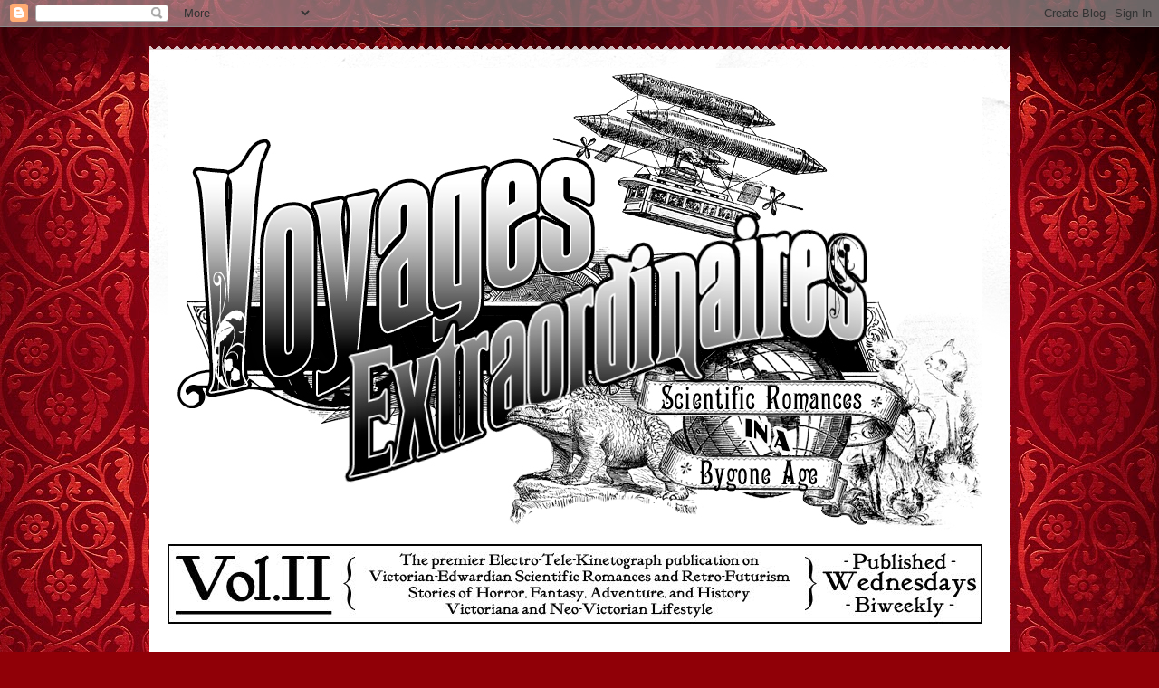

--- FILE ---
content_type: text/html; charset=UTF-8
request_url: https://voyagesextraordinaires.blogspot.com/2017/10/
body_size: 24618
content:
<!DOCTYPE html>
<html class='v2' dir='ltr' lang='en-GB'>
<head>
<link href='https://www.blogger.com/static/v1/widgets/335934321-css_bundle_v2.css' rel='stylesheet' type='text/css'/>
<meta content='width=1100' name='viewport'/>
<meta content='text/html; charset=UTF-8' http-equiv='Content-Type'/>
<meta content='blogger' name='generator'/>
<link href='https://voyagesextraordinaires.blogspot.com/favicon.ico' rel='icon' type='image/x-icon'/>
<link href='http://voyagesextraordinaires.blogspot.com/2017/10/' rel='canonical'/>
<link rel="alternate" type="application/atom+xml" title="Voyages Extraordinaires - Atom" href="https://voyagesextraordinaires.blogspot.com/feeds/posts/default" />
<link rel="alternate" type="application/rss+xml" title="Voyages Extraordinaires - RSS" href="https://voyagesextraordinaires.blogspot.com/feeds/posts/default?alt=rss" />
<link rel="service.post" type="application/atom+xml" title="Voyages Extraordinaires - Atom" href="https://www.blogger.com/feeds/1418250904027917656/posts/default" />
<!--Can't find substitution for tag [blog.ieCssRetrofitLinks]-->
<meta content='http://voyagesextraordinaires.blogspot.com/2017/10/' property='og:url'/>
<meta content='Voyages Extraordinaires' property='og:title'/>
<meta content='Scientific Romances in a Bygone Age' property='og:description'/>
<title>Voyages Extraordinaires: October 2017</title>
<style id='page-skin-1' type='text/css'><!--
/*
-----------------------------------------------
Blogger Template Style
Name:     Travel
Designer: Sookhee Lee
URL:      www.plyfly.net
----------------------------------------------- */
/* Content
----------------------------------------------- */
body {
font: normal normal 13px 'Trebuchet MS',Trebuchet,sans-serif;
color: #000000;
background: #900007 url(//themes.googleusercontent.com/image?id=1zbjdiDPtdDm6XJkYOXd5TPa4lqoEV1Z-_QVpFEifR37-l3LBTgGkyVdHnRTWHBVu_7HN) repeat fixed top center /* Credit: caracterdesign (http://www.istockphoto.com/googleimages.php?id=2096407&platform=blogger) */;
}
html body .region-inner {
min-width: 0;
max-width: 100%;
width: auto;
}
a:link {
text-decoration:none;
color: #cb3053;
}
a:visited {
text-decoration:none;
color: #000000;
}
a:hover {
text-decoration:underline;
color: #00b996;
}
.content-outer .content-cap-top {
height: 5px;
background: transparent url(//www.blogblog.com/1kt/travel/bg_container.png) repeat-x scroll top center;
}
.content-outer {
margin: 0 auto;
padding-top: 20px;
}
.content-inner {
background: #ffffff url(//www.blogblog.com/1kt/travel/bg_container.png) repeat-x scroll top left;
background-position: left -5px;
background-color: #ffffff;
padding: 20px;
}
.main-inner .date-outer {
margin-bottom: 2em;
}
/* Header
----------------------------------------------- */
.header-inner .Header .titlewrapper,
.header-inner .Header .descriptionwrapper {
padding-left: 10px;
padding-right: 10px;
}
.Header h1 {
font: normal normal 60px 'Trebuchet MS',Trebuchet,sans-serif;
color: #000000;
}
.Header h1 a {
color: #000000;
}
.Header .description {
color: #000000;
font-size: 130%;
}
/* Tabs
----------------------------------------------- */
.tabs-inner {
margin: 1em 0 0;
padding: 0;
}
.tabs-inner .section {
margin: 0;
}
.tabs-inner .widget ul {
padding: 0;
background: #000000 none repeat scroll top center;
}
.tabs-inner .widget li {
border: none;
}
.tabs-inner .widget li a {
display: inline-block;
padding: 1em 1.5em;
color: #ffffff;
font: normal bold 16px 'Trebuchet MS',Trebuchet,sans-serif;
}
.tabs-inner .widget li.selected a,
.tabs-inner .widget li a:hover {
position: relative;
z-index: 1;
background: #000000 none repeat scroll top center;
color: #ffffff;
}
/* Headings
----------------------------------------------- */
h2 {
font: normal bold 14px 'Trebuchet MS',Trebuchet,sans-serif;
color: #000000;
}
.main-inner h2.date-header {
font: normal normal 14px 'Trebuchet MS',Trebuchet,sans-serif;
color: #000000;
}
.footer-inner .widget h2,
.sidebar .widget h2 {
padding-bottom: .5em;
}
/* Main
----------------------------------------------- */
.main-inner {
padding: 20px 0;
}
.main-inner .column-center-inner {
padding: 10px 0;
}
.main-inner .column-center-inner .section {
margin: 0 10px;
}
.main-inner .column-right-inner {
margin-left: 20px;
}
.main-inner .fauxcolumn-right-outer .fauxcolumn-inner {
margin-left: 20px;
background: #ffffff none repeat scroll top left;
}
.main-inner .column-left-inner {
margin-right: 20px;
}
.main-inner .fauxcolumn-left-outer .fauxcolumn-inner {
margin-right: 20px;
background: #ffffff none repeat scroll top left;
}
.main-inner .column-left-inner,
.main-inner .column-right-inner {
padding: 15px 0;
}
/* Posts
----------------------------------------------- */
h3.post-title {
margin-top: 20px;
}
h3.post-title a {
font: normal bold 20px 'Trebuchet MS',Trebuchet,sans-serif;
color: #000000;
}
h3.post-title a:hover {
text-decoration: underline;
}
.main-inner .column-center-outer {
background: rgba(0, 0, 0, 0) none repeat scroll top left;
_background-image: none;
}
.post-body {
line-height: 1.4;
position: relative;
}
.post-header {
margin: 0 0 1em;
line-height: 1.6;
}
.post-footer {
margin: .5em 0;
line-height: 1.6;
}
#blog-pager {
font-size: 140%;
}
#comments {
background: #cccccc none repeat scroll top center;
padding: 15px;
}
#comments .comment-author {
padding-top: 1.5em;
}
#comments h4,
#comments .comment-author a,
#comments .comment-timestamp a {
color: #000000;
}
#comments .comment-author:first-child {
padding-top: 0;
border-top: none;
}
.avatar-image-container {
margin: .2em 0 0;
}
/* Comments
----------------------------------------------- */
#comments a {
color: #000000;
}
.comments .comments-content .icon.blog-author {
background-repeat: no-repeat;
background-image: url([data-uri]);
}
.comments .comments-content .loadmore a {
border-top: 1px solid #000000;
border-bottom: 1px solid #000000;
}
.comments .comment-thread.inline-thread {
background: rgba(0, 0, 0, 0);
}
.comments .continue {
border-top: 2px solid #000000;
}
/* Widgets
----------------------------------------------- */
.sidebar .widget {
border-bottom: 2px solid #000000;
padding-bottom: 10px;
margin: 10px 0;
}
.sidebar .widget:first-child {
margin-top: 0;
}
.sidebar .widget:last-child {
border-bottom: none;
margin-bottom: 0;
padding-bottom: 0;
}
.footer-inner .widget,
.sidebar .widget {
font: normal normal 13px 'Trebuchet MS',Trebuchet,sans-serif;
color: #000000;
}
.sidebar .widget a:link {
color: #000000;
text-decoration: none;
}
.sidebar .widget a:visited {
color: #000000;
}
.sidebar .widget a:hover {
color: #000000;
text-decoration: underline;
}
.footer-inner .widget a:link {
color: #cb3053;
text-decoration: none;
}
.footer-inner .widget a:visited {
color: #000000;
}
.footer-inner .widget a:hover {
color: #cb3053;
text-decoration: underline;
}
.widget .zippy {
color: #000000;
}
.footer-inner {
background: transparent none repeat scroll top center;
}
/* Mobile
----------------------------------------------- */
body.mobile  {
background-size: 100% auto;
}
body.mobile .AdSense {
margin: 0 -10px;
}
.mobile .body-fauxcolumn-outer {
background: transparent none repeat scroll top left;
}
.mobile .footer-inner .widget a:link {
color: #000000;
text-decoration: none;
}
.mobile .footer-inner .widget a:visited {
color: #000000;
}
.mobile-post-outer a {
color: #000000;
}
.mobile-link-button {
background-color: #cb3053;
}
.mobile-link-button a:link, .mobile-link-button a:visited {
color: #ffffff;
}
.mobile-index-contents {
color: #000000;
}
.mobile .tabs-inner .PageList .widget-content {
background: #000000 none repeat scroll top center;
color: #ffffff;
}
.mobile .tabs-inner .PageList .widget-content .pagelist-arrow {
border-left: 1px solid #ffffff;
}

--></style>
<style id='template-skin-1' type='text/css'><!--
body {
min-width: 950px;
}
.content-outer, .content-fauxcolumn-outer, .region-inner {
min-width: 950px;
max-width: 950px;
_width: 950px;
}
.main-inner .columns {
padding-left: 0px;
padding-right: 300px;
}
.main-inner .fauxcolumn-center-outer {
left: 0px;
right: 300px;
/* IE6 does not respect left and right together */
_width: expression(this.parentNode.offsetWidth -
parseInt("0px") -
parseInt("300px") + 'px');
}
.main-inner .fauxcolumn-left-outer {
width: 0px;
}
.main-inner .fauxcolumn-right-outer {
width: 300px;
}
.main-inner .column-left-outer {
width: 0px;
right: 100%;
margin-left: -0px;
}
.main-inner .column-right-outer {
width: 300px;
margin-right: -300px;
}
#layout {
min-width: 0;
}
#layout .content-outer {
min-width: 0;
width: 800px;
}
#layout .region-inner {
min-width: 0;
width: auto;
}
body#layout div.add_widget {
padding: 8px;
}
body#layout div.add_widget a {
margin-left: 32px;
}
--></style>
<style>
    body {background-image:url(\/\/themes.googleusercontent.com\/image?id=1zbjdiDPtdDm6XJkYOXd5TPa4lqoEV1Z-_QVpFEifR37-l3LBTgGkyVdHnRTWHBVu_7HN);}
    
@media (max-width: 200px) { body {background-image:url(\/\/themes.googleusercontent.com\/image?id=1zbjdiDPtdDm6XJkYOXd5TPa4lqoEV1Z-_QVpFEifR37-l3LBTgGkyVdHnRTWHBVu_7HN&options=w200);}}
@media (max-width: 400px) and (min-width: 201px) { body {background-image:url(\/\/themes.googleusercontent.com\/image?id=1zbjdiDPtdDm6XJkYOXd5TPa4lqoEV1Z-_QVpFEifR37-l3LBTgGkyVdHnRTWHBVu_7HN&options=w400);}}
@media (max-width: 800px) and (min-width: 401px) { body {background-image:url(\/\/themes.googleusercontent.com\/image?id=1zbjdiDPtdDm6XJkYOXd5TPa4lqoEV1Z-_QVpFEifR37-l3LBTgGkyVdHnRTWHBVu_7HN&options=w800);}}
@media (max-width: 1200px) and (min-width: 801px) { body {background-image:url(\/\/themes.googleusercontent.com\/image?id=1zbjdiDPtdDm6XJkYOXd5TPa4lqoEV1Z-_QVpFEifR37-l3LBTgGkyVdHnRTWHBVu_7HN&options=w1200);}}
/* Last tag covers anything over one higher than the previous max-size cap. */
@media (min-width: 1201px) { body {background-image:url(\/\/themes.googleusercontent.com\/image?id=1zbjdiDPtdDm6XJkYOXd5TPa4lqoEV1Z-_QVpFEifR37-l3LBTgGkyVdHnRTWHBVu_7HN&options=w1600);}}
  </style>
<link href='https://www.blogger.com/dyn-css/authorization.css?targetBlogID=1418250904027917656&amp;zx=cfd88cd9-136d-44dd-a314-f6a55bc4b5d4' media='none' onload='if(media!=&#39;all&#39;)media=&#39;all&#39;' rel='stylesheet'/><noscript><link href='https://www.blogger.com/dyn-css/authorization.css?targetBlogID=1418250904027917656&amp;zx=cfd88cd9-136d-44dd-a314-f6a55bc4b5d4' rel='stylesheet'/></noscript>
<meta name='google-adsense-platform-account' content='ca-host-pub-1556223355139109'/>
<meta name='google-adsense-platform-domain' content='blogspot.com'/>

</head>
<body class='loading variant-flight'>
<div class='navbar section' id='navbar' name='Navbar'><div class='widget Navbar' data-version='1' id='Navbar1'><script type="text/javascript">
    function setAttributeOnload(object, attribute, val) {
      if(window.addEventListener) {
        window.addEventListener('load',
          function(){ object[attribute] = val; }, false);
      } else {
        window.attachEvent('onload', function(){ object[attribute] = val; });
      }
    }
  </script>
<div id="navbar-iframe-container"></div>
<script type="text/javascript" src="https://apis.google.com/js/platform.js"></script>
<script type="text/javascript">
      gapi.load("gapi.iframes:gapi.iframes.style.bubble", function() {
        if (gapi.iframes && gapi.iframes.getContext) {
          gapi.iframes.getContext().openChild({
              url: 'https://www.blogger.com/navbar/1418250904027917656?origin\x3dhttps://voyagesextraordinaires.blogspot.com',
              where: document.getElementById("navbar-iframe-container"),
              id: "navbar-iframe"
          });
        }
      });
    </script><script type="text/javascript">
(function() {
var script = document.createElement('script');
script.type = 'text/javascript';
script.src = '//pagead2.googlesyndication.com/pagead/js/google_top_exp.js';
var head = document.getElementsByTagName('head')[0];
if (head) {
head.appendChild(script);
}})();
</script>
</div></div>
<div class='body-fauxcolumns'>
<div class='fauxcolumn-outer body-fauxcolumn-outer'>
<div class='cap-top'>
<div class='cap-left'></div>
<div class='cap-right'></div>
</div>
<div class='fauxborder-left'>
<div class='fauxborder-right'></div>
<div class='fauxcolumn-inner'>
</div>
</div>
<div class='cap-bottom'>
<div class='cap-left'></div>
<div class='cap-right'></div>
</div>
</div>
</div>
<div class='content'>
<div class='content-fauxcolumns'>
<div class='fauxcolumn-outer content-fauxcolumn-outer'>
<div class='cap-top'>
<div class='cap-left'></div>
<div class='cap-right'></div>
</div>
<div class='fauxborder-left'>
<div class='fauxborder-right'></div>
<div class='fauxcolumn-inner'>
</div>
</div>
<div class='cap-bottom'>
<div class='cap-left'></div>
<div class='cap-right'></div>
</div>
</div>
</div>
<div class='content-outer'>
<div class='content-cap-top cap-top'>
<div class='cap-left'></div>
<div class='cap-right'></div>
</div>
<div class='fauxborder-left content-fauxborder-left'>
<div class='fauxborder-right content-fauxborder-right'></div>
<div class='content-inner'>
<header>
<div class='header-outer'>
<div class='header-cap-top cap-top'>
<div class='cap-left'></div>
<div class='cap-right'></div>
</div>
<div class='fauxborder-left header-fauxborder-left'>
<div class='fauxborder-right header-fauxborder-right'></div>
<div class='region-inner header-inner'>
<div class='header section' id='header' name='Header'><div class='widget Header' data-version='1' id='Header1'>
<div id='header-inner'>
<a href='https://voyagesextraordinaires.blogspot.com/' style='display: block'>
<img alt='Voyages Extraordinaires' height='513px; ' id='Header1_headerimg' src='https://blogger.googleusercontent.com/img/b/R29vZ2xl/AVvXsEih7ZpRv8n8bB_TkeT-5hX1evr_-kh-TmyxfNytwWTm-r-N7KpkqZu3JYVUbxFaeXBuZEa5Btr2ewVnJGs81jt2-ch-DW7Y_A9vJmbSGVqugapJTpfs6RgMLLi4XblgPdL_zAgMhyiVvaWy/s1600/voyageslogo7a.jpg' style='display: block' width='900px; '/>
</a>
</div>
</div></div>
</div>
</div>
<div class='header-cap-bottom cap-bottom'>
<div class='cap-left'></div>
<div class='cap-right'></div>
</div>
</div>
</header>
<div class='tabs-outer'>
<div class='tabs-cap-top cap-top'>
<div class='cap-left'></div>
<div class='cap-right'></div>
</div>
<div class='fauxborder-left tabs-fauxborder-left'>
<div class='fauxborder-right tabs-fauxborder-right'></div>
<div class='region-inner tabs-inner'>
<div class='tabs section' id='crosscol' name='Cross-column'><div class='widget Image' data-version='1' id='Image2'>
<h2>.</h2>
<div class='widget-content'>
<img alt='.' height='88' id='Image2_img' src='https://blogger.googleusercontent.com/img/b/R29vZ2xl/AVvXsEgXaPbRdjHnRlxeJdDd6qWCebZshQjV3zn_6LvgU8jyYJsKiOm7uHLZbczhl1mpvdL9zLuEWzFgSgXFhSet-q38Rvo1M0JXoVSbG1MgCToLYSJRc0SzYABZr9F1s6APwfoRgIOrFVXVRppu/s1600/vextitlesub2b.jpg' width='900'/>
<br/>
</div>
<div class='clear'></div>
</div></div>
<div class='tabs no-items section' id='crosscol-overflow' name='Cross-Column 2'></div>
</div>
</div>
<div class='tabs-cap-bottom cap-bottom'>
<div class='cap-left'></div>
<div class='cap-right'></div>
</div>
</div>
<div class='main-outer'>
<div class='main-cap-top cap-top'>
<div class='cap-left'></div>
<div class='cap-right'></div>
</div>
<div class='fauxborder-left main-fauxborder-left'>
<div class='fauxborder-right main-fauxborder-right'></div>
<div class='region-inner main-inner'>
<div class='columns fauxcolumns'>
<div class='fauxcolumn-outer fauxcolumn-center-outer'>
<div class='cap-top'>
<div class='cap-left'></div>
<div class='cap-right'></div>
</div>
<div class='fauxborder-left'>
<div class='fauxborder-right'></div>
<div class='fauxcolumn-inner'>
</div>
</div>
<div class='cap-bottom'>
<div class='cap-left'></div>
<div class='cap-right'></div>
</div>
</div>
<div class='fauxcolumn-outer fauxcolumn-left-outer'>
<div class='cap-top'>
<div class='cap-left'></div>
<div class='cap-right'></div>
</div>
<div class='fauxborder-left'>
<div class='fauxborder-right'></div>
<div class='fauxcolumn-inner'>
</div>
</div>
<div class='cap-bottom'>
<div class='cap-left'></div>
<div class='cap-right'></div>
</div>
</div>
<div class='fauxcolumn-outer fauxcolumn-right-outer'>
<div class='cap-top'>
<div class='cap-left'></div>
<div class='cap-right'></div>
</div>
<div class='fauxborder-left'>
<div class='fauxborder-right'></div>
<div class='fauxcolumn-inner'>
</div>
</div>
<div class='cap-bottom'>
<div class='cap-left'></div>
<div class='cap-right'></div>
</div>
</div>
<!-- corrects IE6 width calculation -->
<div class='columns-inner'>
<div class='column-center-outer'>
<div class='column-center-inner'>
<div class='main section' id='main' name='Main'><div class='widget Image' data-version='1' id='Image23'>
<div class='widget-content'>
<a href='https://www.amazon.com/dp/B092HCR5B1'>
<img alt='' height='196' id='Image23_img' src='https://blogger.googleusercontent.com/img/b/R29vZ2xl/AVvXsEhMDnk549FJPnm_mfoYl1NQ9qrCSXuGszfGT0I-DQ5znB0qDsQpmTFR85gEdDtlfC3_WQQ7wVMBzy_2l2RYQ9tV6xnoynrT5AnE2P5yWpvwjvlOXtu6_hkoABdZleLodWASRi63DPNXPKcQ/s590/gayninetiesbanner+copy.jpg' width='590'/>
</a>
<br/>
</div>
<div class='clear'></div>
</div><div class='widget Blog' data-version='1' id='Blog1'>
<div class='blog-posts hfeed'>

          <div class="date-outer">
        
<h2 class='date-header'><span>Wednesday, 18 October 2017</span></h2>

          <div class="date-posts">
        
<div class='post-outer'>
<div class='post hentry uncustomized-post-template' itemprop='blogPost' itemscope='itemscope' itemtype='http://schema.org/BlogPosting'>
<meta content='https://blogger.googleusercontent.com/img/b/R29vZ2xl/AVvXsEi3kfrcr39vZLzf8r6Uht6C9jTCsewGFxtnjuK_7_9CSZuo1GT5otdv2ZfnAEkeQhOKfNXZmf3Rpajd6aSopcvjyuZvPAZAwnbuYeX91Q58MLbLxFrTPrPN8bQXpi6BoSCSWUp5WgX1a1no/s400/vintagehalloween1.jpg' itemprop='image_url'/>
<meta content='1418250904027917656' itemprop='blogId'/>
<meta content='1589513591778474382' itemprop='postId'/>
<a name='1589513591778474382'></a>
<h3 class='post-title entry-title' itemprop='name'>
<a href='https://voyagesextraordinaires.blogspot.com/2017/10/the-victorian-invention-of-halloween.html'>The Victorian Invention of Halloween</a>
</h3>
<div class='post-header'>
<div class='post-header-line-1'></div>
</div>
<div class='post-body entry-content' id='post-body-1589513591778474382' itemprop='description articleBody'>
<div style="text-align: justify;">
The common story goes that Halloween originated in the misty days of pre-Roman Ireland, with the year-ending festival of Samhain. That final day of the Celtic calendar was a &quot;thin time&quot; when spirits walked the Earth and costumed junior Druids traveled from home to home with lighted turnips, begging for food. The festival was appropriated by the Catholic Church as All Hallow&#39;s Eve as a fair or foul attempt to convert the Pagans, and evolved over time into the holiday we know today.</div>
<div style="text-align: justify;">
<br></div>
<div style="text-align: justify;">
If only there was any historical evidence for this story!</div>
<div style="text-align: justify;">
<br></div>
<div style="text-align: justify;">
Very little is actually known about Druids, their festivals, and their practices, on account of their being a pre-literate culture. Most of what we do know comes from the Romans, an imperial force who cannot be relied upon to have a full, nuanced appreciation for the cultures they attempted to conquer. It was the Romans who gave the impression that mass human sacrifice in Wicker Men was a common Druidic practice. After the collapse of the Roman Empire in the West, Celts took to Christianity and took to it hard. So it can safely be said that there was a festival surrounding Samhain, a term which literally means &quot;summer&#39;s end&quot; but was not necessarily the end of the Celtic year. It <b>may</b> have had something to do with honouring the dead, but we don&#39;t know for sure, and that practice <b>may</b> have been Christianized as All Saints Day, a lesser festival honouring all the saints and martyrs who did not have their own designated feast days (the preceding evening being All Hallows Eve), and followed by All Souls Day remembering all the Christian dead. Yet the original practice of All Saints Day varied from country to country - November 1 in England and Germany, April 20 in Ireland, May 13 in most of the Christian world - and the November 1 date was only fixed in the 12th century, well after the Christianization of the Celts.&#160;Scholars can&#39;t actually say <b>what</b>&#160;transpired during Samhain festivals, on account of there being no record whatsoever. It seems that processions for the faithful dead were actually a Christian invention, as well as the door-to-door begging for food. All Saints was only one such opportunity for such activity: processions and door-to-door hunger appeals also surfaced on the feast days of St. Andrew, St. Nicholas, St. Thomas, and even later on Guy Fawkes Day. Like other holy days, it became an opportunity for ribald fools festivals,&#160;<i>danse macabre</i>, and pranking. In Europe and the British Isles, Halloween is only a minor practice, oftentimes unwelcome, and one that has mostly been imported from the United States. </div>
<div style="text-align: justify;">
<br></div>
<div style="text-align: justify;">
That being the case, where did the idea that Halloween was an ancient, pre-Christian Druidic practice come from? The most likely answer is that it came from the same people who invented the modern holiday of Halloween itself: the Victorians!</div>
<br>
<div class="separator" style="clear: both; text-align: center;">
<a href="https://blogger.googleusercontent.com/img/b/R29vZ2xl/AVvXsEi3kfrcr39vZLzf8r6Uht6C9jTCsewGFxtnjuK_7_9CSZuo1GT5otdv2ZfnAEkeQhOKfNXZmf3Rpajd6aSopcvjyuZvPAZAwnbuYeX91Q58MLbLxFrTPrPN8bQXpi6BoSCSWUp5WgX1a1no/s1600/vintagehalloween1.jpg" imageanchor="1" style="margin-left: 1em; margin-right: 1em;"><img border="0" height="400" src="https://blogger.googleusercontent.com/img/b/R29vZ2xl/AVvXsEi3kfrcr39vZLzf8r6Uht6C9jTCsewGFxtnjuK_7_9CSZuo1GT5otdv2ZfnAEkeQhOKfNXZmf3Rpajd6aSopcvjyuZvPAZAwnbuYeX91Q58MLbLxFrTPrPN8bQXpi6BoSCSWUp5WgX1a1no/s400/vintagehalloween1.jpg" width="255"></a></div>
<br>
<br>
<div style='clear: both;'></div>
</div>
<div class='jump-link'>
<a href='https://voyagesextraordinaires.blogspot.com/2017/10/the-victorian-invention-of-halloween.html#more' title='The Victorian Invention of Halloween'>Read more &#187;</a>
</div>
<div class='post-footer'>
<div class='post-footer-line post-footer-line-1'>
<span class='post-author vcard'>
Presented by
<span class='fn' itemprop='author' itemscope='itemscope' itemtype='http://schema.org/Person'>
<meta content='https://www.blogger.com/profile/12141983255020503557' itemprop='url'/>
<a class='g-profile' href='https://www.blogger.com/profile/12141983255020503557' rel='author' title='author profile'>
<span itemprop='name'>Cory Gross</span>
</a>
</span>
</span>
<span class='post-timestamp'>
</span>
<span class='post-comment-link'>
<a class='comment-link' href='https://www.blogger.com/comment/fullpage/post/1418250904027917656/1589513591778474382' onclick=''>
2 comments:
  </a>
</span>
<span class='post-icons'>
<span class='item-action'>
<a href='https://www.blogger.com/email-post/1418250904027917656/1589513591778474382' title='Email Post'>
<img alt='' class='icon-action' height='13' src='https://resources.blogblog.com/img/icon18_email.gif' width='18'/>
</a>
</span>
<span class='item-control blog-admin pid-1609325444'>
<a href='https://www.blogger.com/post-edit.g?blogID=1418250904027917656&postID=1589513591778474382&from=pencil' title='Edit Post'>
<img alt='' class='icon-action' height='18' src='https://resources.blogblog.com/img/icon18_edit_allbkg.gif' width='18'/>
</a>
</span>
</span>
<div class='post-share-buttons goog-inline-block'>
<a class='goog-inline-block share-button sb-email' href='https://www.blogger.com/share-post.g?blogID=1418250904027917656&postID=1589513591778474382&target=email' target='_blank' title='Email This'><span class='share-button-link-text'>Email This</span></a><a class='goog-inline-block share-button sb-blog' href='https://www.blogger.com/share-post.g?blogID=1418250904027917656&postID=1589513591778474382&target=blog' onclick='window.open(this.href, "_blank", "height=270,width=475"); return false;' target='_blank' title='BlogThis!'><span class='share-button-link-text'>BlogThis!</span></a><a class='goog-inline-block share-button sb-twitter' href='https://www.blogger.com/share-post.g?blogID=1418250904027917656&postID=1589513591778474382&target=twitter' target='_blank' title='Share to X'><span class='share-button-link-text'>Share to X</span></a><a class='goog-inline-block share-button sb-facebook' href='https://www.blogger.com/share-post.g?blogID=1418250904027917656&postID=1589513591778474382&target=facebook' onclick='window.open(this.href, "_blank", "height=430,width=640"); return false;' target='_blank' title='Share to Facebook'><span class='share-button-link-text'>Share to Facebook</span></a><a class='goog-inline-block share-button sb-pinterest' href='https://www.blogger.com/share-post.g?blogID=1418250904027917656&postID=1589513591778474382&target=pinterest' target='_blank' title='Share to Pinterest'><span class='share-button-link-text'>Share to Pinterest</span></a>
</div>
</div>
<div class='post-footer-line post-footer-line-2'>
<span class='post-labels'>
Subjects:
<a href='https://voyagesextraordinaires.blogspot.com/search/label/Halloween' rel='tag'>Halloween</a>,
<a href='https://voyagesextraordinaires.blogspot.com/search/label/Washington%20Irving' rel='tag'>Washington Irving</a>
</span>
</div>
<div class='post-footer-line post-footer-line-3'>
<span class='post-location'>
</span>
</div>
</div>
</div>
</div>

          </div></div>
        

          <div class="date-outer">
        
<h2 class='date-header'><span>Wednesday, 4 October 2017</span></h2>

          <div class="date-posts">
        
<div class='post-outer'>
<div class='post hentry uncustomized-post-template' itemprop='blogPost' itemscope='itemscope' itemtype='http://schema.org/BlogPosting'>
<meta content='https://blogger.googleusercontent.com/img/b/R29vZ2xl/AVvXsEh0h0SetN4SSFmhefDJwfL8xAEH-bcfMAmpJFNUZOQV6x-B0NKbwLlaeisE_W2yXtqCYwwdnmuKi-mAAflNk8UbFd83IoEHCSswy_9QxrlBBx7sA_gmQHW0dlmrbI481Sq7tbzO5BjzWst_/s320/Headless+Horseman+1922.jpg' itemprop='image_url'/>
<meta content='1418250904027917656' itemprop='blogId'/>
<meta content='7627772858800084819' itemprop='postId'/>
<a name='7627772858800084819'></a>
<h3 class='post-title entry-title' itemprop='name'>
<a href='https://voyagesextraordinaires.blogspot.com/2017/10/will-rogers-headless-horseman.html'>Will Rogers' The Headless Horseman</a>
</h3>
<div class='post-header'>
<div class='post-header-line-1'></div>
</div>
<div class='post-body entry-content' id='post-body-7627772858800084819' itemprop='description articleBody'>
<div style="text-align: justify;">
Long before Johnny Depp or Bing Crosby's voice, the inept schoolmaster of Washington Irving's classic American novel <em>The Legend of Sleepy Hollow</em> was first played by cowboy funnyman Will Rogers in 1922. Rogers was still relatively new to film at the time, but not to entertainment. He was already the toast of Vaudeville for his trick roping and incisive political wit. In 1918 he was signed by Samuel Goldwyn and moved from New York to Hollywood. It was there that he starred in <i>The Headless Horseman</i>.</div>
<div style="text-align: justify;">
<br /></div>
<div style="text-align: center;">
<div style="text-align: justify;">
<div class="separator" style="clear: both; text-align: center;">
<a href="https://blogger.googleusercontent.com/img/b/R29vZ2xl/AVvXsEh0h0SetN4SSFmhefDJwfL8xAEH-bcfMAmpJFNUZOQV6x-B0NKbwLlaeisE_W2yXtqCYwwdnmuKi-mAAflNk8UbFd83IoEHCSswy_9QxrlBBx7sA_gmQHW0dlmrbI481Sq7tbzO5BjzWst_/s1600/Headless+Horseman+1922.jpg" imageanchor="1" style="clear: right; float: right; margin-bottom: 1em; margin-left: 1em;"><img border="0" data-original-height="818" data-original-width="518" height="320" src="https://blogger.googleusercontent.com/img/b/R29vZ2xl/AVvXsEh0h0SetN4SSFmhefDJwfL8xAEH-bcfMAmpJFNUZOQV6x-B0NKbwLlaeisE_W2yXtqCYwwdnmuKi-mAAflNk8UbFd83IoEHCSswy_9QxrlBBx7sA_gmQHW0dlmrbI481Sq7tbzO5BjzWst_/s320/Headless+Horseman+1922.jpg" width="202" /></a></div>
<em>The Headless Horseman</em> stays remarkably true to the book for a feature film. A civilized but superstitious Yankee teacher named Ichabod Crane comes to the little dutch hamlet of Sleepy Hollow. Soon, poor ungainly Crane wishes he was nowhere near this insane town which rests under the dark shadow of a departed Hessian solider who rides on every full moon to claim a head to replace the one he lost lo so many years ago. Suspicious and weary, the townsfolk mistrust Ichabod, and even try him for witchcraft! There is but one respite: the delightful young belle Katrina VanTassel, daughter of the richest man in the county. Unfortunately, being a frivolous girl, she is merely using him to give her true beau, Brom Bones, a bit of competition. Constantly upped by the high-class city-slicker, things come to a head (so to speak) one dark and foreboding Halloween night. Destiny meets up with Ichabod Crane in the form of the Headless Horseman. </div>
</div>
<div style="text-align: justify;">
<br /></div>
<div style="text-align: justify;">
Aside from being the first screen adaptation of the Irving story,&nbsp;<em>The Headless Horseman</em>&nbsp;may also perhaps be the silver screen's first horror-comedy. Unfortunately, Will Rogers' comedy was based in the powers of speech, which is a detriment when it comes to silent films. A humble, "aw shucks" demeanour gives it a go with the limited silent-era slapstick, but this trick roper's hands are tied in this medium.</div>
<div style="text-align: justify;">
<br /></div>
<div style="text-align: justify;">
However, one doesn't watch a flick like <em>The Headless Horseman</em> for laughs. The story is, like the novel, primarily about the love triangle between Ichabod Crane, Katrina VanTassel, and Brom Bones. But when the title character rears his decapitated shoulders, the limitations of silent film become tried and true assets. A simple double-exposure was all that was needed to create a scene more bone-chilling than anything Tim Burton's computers could muster.&nbsp;</div>
<div style="text-align: justify;">
<br /></div>
<div style="text-align: justify;">
Nevertheless, any film adaptation of the<em> Legend of Sleepy Hollow</em> must compare with Disney's near-monopoly on it, even if it was made before Bing crooned the audience. Disney's version still benefits from it's short length, providing a tighter story that doesn't waste time getting to the part everyone wants to see. It has another advantage over the 1922 film: part of the fun is the ambiguity over what the Horseman is... Is is a ghost? Or was it Brom Bones? Was Ichabod spirited away, or was he alive and well in New York? Disney never tells. However, this version of the film does, losing some of the mystique in the process.</div>
<div style="text-align: justify;">
<br /></div>
<div style="text-align: justify;">
There is a way to regain some of it though. Save <i>The Headless Horseman</i>&nbsp;for just the right moment... A dreary autumn afternoon in October, dried leaves rustling in the wind, the ever so faint laughter of children being carried on the wind, the hooting of owls and cawing of crows, the smell of decay, the dwindling sunlight, the harvest, the feeling of Halloween... Just the kind of dusk described by Coleridge...</div>
<div style="text-align: justify;">
<blockquote class="tr_bq">
Like one, that on a lonesome road<br />
Doth walk in fear and dread,<br />
And having once turned round walks on,<br />
And turns no more his head;<br />
Because he knows, a frightful fiend<br />
Doth close behind him tread.</blockquote>
</div>
<div style="text-align: justify;">
<br />
<br />
<div class="separator" style="clear: both; text-align: center;">
<iframe allowfullscreen="" class="YOUTUBE-iframe-video" data-thumbnail-src="https://i.ytimg.com/vi/1LHXrqLpFUA/0.jpg" frameborder="0" height="266" src="https://www.youtube.com/embed/1LHXrqLpFUA?feature=player_embedded" width="320"></iframe></div>
<br /></div>
<div style='clear: both;'></div>
</div>
<div class='post-footer'>
<div class='post-footer-line post-footer-line-1'>
<span class='post-author vcard'>
Presented by
<span class='fn' itemprop='author' itemscope='itemscope' itemtype='http://schema.org/Person'>
<meta content='https://www.blogger.com/profile/12141983255020503557' itemprop='url'/>
<a class='g-profile' href='https://www.blogger.com/profile/12141983255020503557' rel='author' title='author profile'>
<span itemprop='name'>Cory Gross</span>
</a>
</span>
</span>
<span class='post-timestamp'>
</span>
<span class='post-comment-link'>
<a class='comment-link' href='https://www.blogger.com/comment/fullpage/post/1418250904027917656/7627772858800084819' onclick=''>
No comments:
  </a>
</span>
<span class='post-icons'>
<span class='item-action'>
<a href='https://www.blogger.com/email-post/1418250904027917656/7627772858800084819' title='Email Post'>
<img alt='' class='icon-action' height='13' src='https://resources.blogblog.com/img/icon18_email.gif' width='18'/>
</a>
</span>
<span class='item-control blog-admin pid-1609325444'>
<a href='https://www.blogger.com/post-edit.g?blogID=1418250904027917656&postID=7627772858800084819&from=pencil' title='Edit Post'>
<img alt='' class='icon-action' height='18' src='https://resources.blogblog.com/img/icon18_edit_allbkg.gif' width='18'/>
</a>
</span>
</span>
<div class='post-share-buttons goog-inline-block'>
<a class='goog-inline-block share-button sb-email' href='https://www.blogger.com/share-post.g?blogID=1418250904027917656&postID=7627772858800084819&target=email' target='_blank' title='Email This'><span class='share-button-link-text'>Email This</span></a><a class='goog-inline-block share-button sb-blog' href='https://www.blogger.com/share-post.g?blogID=1418250904027917656&postID=7627772858800084819&target=blog' onclick='window.open(this.href, "_blank", "height=270,width=475"); return false;' target='_blank' title='BlogThis!'><span class='share-button-link-text'>BlogThis!</span></a><a class='goog-inline-block share-button sb-twitter' href='https://www.blogger.com/share-post.g?blogID=1418250904027917656&postID=7627772858800084819&target=twitter' target='_blank' title='Share to X'><span class='share-button-link-text'>Share to X</span></a><a class='goog-inline-block share-button sb-facebook' href='https://www.blogger.com/share-post.g?blogID=1418250904027917656&postID=7627772858800084819&target=facebook' onclick='window.open(this.href, "_blank", "height=430,width=640"); return false;' target='_blank' title='Share to Facebook'><span class='share-button-link-text'>Share to Facebook</span></a><a class='goog-inline-block share-button sb-pinterest' href='https://www.blogger.com/share-post.g?blogID=1418250904027917656&postID=7627772858800084819&target=pinterest' target='_blank' title='Share to Pinterest'><span class='share-button-link-text'>Share to Pinterest</span></a>
</div>
</div>
<div class='post-footer-line post-footer-line-2'>
<span class='post-labels'>
Subjects:
<a href='https://voyagesextraordinaires.blogspot.com/search/label/Halloween' rel='tag'>Halloween</a>,
<a href='https://voyagesextraordinaires.blogspot.com/search/label/Silent%20Film' rel='tag'>Silent Film</a>,
<a href='https://voyagesextraordinaires.blogspot.com/search/label/Washington%20Irving' rel='tag'>Washington Irving</a>,
<a href='https://voyagesextraordinaires.blogspot.com/search/label/Will%20Rogers' rel='tag'>Will Rogers</a>
</span>
</div>
<div class='post-footer-line post-footer-line-3'>
<span class='post-location'>
</span>
</div>
</div>
</div>
</div>

        </div></div>
      
</div>
<div class='blog-pager' id='blog-pager'>
<span id='blog-pager-newer-link'>
<a class='blog-pager-newer-link' href='https://voyagesextraordinaires.blogspot.com/search?updated-max=2018-06-13T00:00:00-06:00&amp;max-results=20&amp;reverse-paginate=true' id='Blog1_blog-pager-newer-link' title='Newer Posts'>Newer Posts</a>
</span>
<span id='blog-pager-older-link'>
<a class='blog-pager-older-link' href='https://voyagesextraordinaires.blogspot.com/search?updated-max=2017-10-04T00:00:00-06:00&amp;max-results=20' id='Blog1_blog-pager-older-link' title='Older Posts'>Older Posts</a>
</span>
<a class='home-link' href='https://voyagesextraordinaires.blogspot.com/'>Home</a>
</div>
<div class='clear'></div>
<div class='blog-feeds'>
<div class='feed-links'>
Subscribe to:
<a class='feed-link' href='https://voyagesextraordinaires.blogspot.com/feeds/posts/default' target='_blank' type='application/atom+xml'>Comments (Atom)</a>
</div>
</div>
</div></div>
</div>
</div>
<div class='column-left-outer'>
<div class='column-left-inner'>
<aside>
</aside>
</div>
</div>
<div class='column-right-outer'>
<div class='column-right-inner'>
<aside>
<div class='sidebar section' id='sidebar-right-1'><div class='widget Image' data-version='1' id='Image26'>
<h2>Please order our latest anthology...</h2>
<div class='widget-content'>
<a href='https://www.amazon.com/dp/B092HCR5B1'>
<img alt='Please order our latest anthology...' height='378' id='Image26_img' src='https://blogger.googleusercontent.com/img/b/R29vZ2xl/AVvXsEgHPokt9-j0SwbMy4x7jj_TOPFpMjuUszH2nTtz5t24h4tgTTy9W3IqShXOA8-_bP-OZ4W3Z5TFmR7vTmLkXifVc_h9gD9ojoY2kA0JslBLVWfzYnURd79zaFsC5JPCnp5_VQJq211qhj3v/s1600/sciencefictionofthegayninetiescoverthumbsm.jpg' width='250'/>
</a>
<br/>
</div>
<div class='clear'></div>
</div><div class='widget Image' data-version='1' id='Image24'>
<h2>Also available...</h2>
<div class='widget-content'>
<a href='https://www.amazon.com/Science-Fiction-British-Empire-Victorian-Edwardian/dp/B08HTM4G56'>
<img alt='Also available...' height='381' id='Image24_img' src='https://blogger.googleusercontent.com/img/b/R29vZ2xl/AVvXsEh5YOgHilywVwZCUOM9jGcFzWmo9bUW_nmPGYm3tQEgoMSBknbaOutVQfS0IZX__SKaF78CJOSXV3_0_4H0lnt9LsK8QWnUqvGebeUiWPv4A7bKL1qZJ5GqZXC9IbxEdf2rYIvUEfHnW6ZA/s1600/sciencefictionofthebritishempirecover.jpg' width='250'/>
</a>
<br/>
</div>
<div class='clear'></div>
</div><div class='widget Image' data-version='1' id='Image9'>
<h2>Also available...</h2>
<div class='widget-content'>
<a href='https://smile.amazon.com/dp/B086G2HVMD'>
<img alt='Also available...' height='373' id='Image9_img' src='https://blogger.googleusercontent.com/img/b/R29vZ2xl/AVvXsEi7wFe6BzDOwWAoJ1VtdvNzGpHCySMBF0IaIH6viWyJRzCO2e8QeC4pDkHpymGqwOGAs-loew84DSEbKxB11ZhtNzPsf6xaHNXe8dEKi0-zRgLi-PuECvREVVce-gYsN5n8V6MyOyykpSJi/s1600/antebellumcovercopy.jpg' width='250'/>
</a>
<br/>
</div>
<div class='clear'></div>
</div><div class='widget Image' data-version='1' id='Image21'>
<h2>Our first anthology, still available...</h2>
<div class='widget-content'>
<a href='https://smile.amazon.com/Science-Fiction-Americas-Gilded-Age/dp/1700379402/'>
<img alt='Our first anthology, still available...' height='370' id='Image21_img' src='https://blogger.googleusercontent.com/img/b/R29vZ2xl/AVvXsEiYU1qNJYkbYv4vh0U_IGCsn7Rf3GafY1lvVS6FSvYEjBdqgXcmX9W_Ywh_Uyv2u3TLBiL5NTTI1C73CMItNVbQsi38CZf2g45tZ_fSfjCXNdY7h1zLeBEzaNs3akoMxJGko2KtkREHRzS1/s1600/gildedagecover.jpg' width='250'/>
</a>
<br/>
</div>
<div class='clear'></div>
</div><div class='widget Image' data-version='1' id='Image3'>
<h2>Please support our sponsor</h2>
<div class='widget-content'>
<img alt='Please support our sponsor' height='316' id='Image3_img' src='https://blogger.googleusercontent.com/img/b/R29vZ2xl/AVvXsEjDuTCTTAtsH5NaX33fSFt8cEZfvF_4f8KUszMvSwvgJD6XhOE7sAaKm54W9JHF5b3Bt24DXGK-Be7a3m4NSUUiHX_RdY7BNTuE5OYNgvH9aEygz4DrFOJxudVtTKCXCsqw7mKib7e9kmzS/s1600/vextitlesub8.jpg' width='250'/>
<br/>
</div>
<div class='clear'></div>
</div><div class='widget Image' data-version='1' id='Image4'>
<div class='widget-content'>
<img alt='' height='291' id='Image4_img' src='https://blogger.googleusercontent.com/img/b/R29vZ2xl/AVvXsEiP4MQpq3Yu62HTe9oiOI3SWbactVT0kVv7pKOcLPL4QFzdD4jdlaO1RQyi9uDFASG5ofGemtezRTxGGV9j81SIYRvwG2X-nXAHVN8WXxTCPe_ksGZbVCMq7BKzw1F0cMFPHxn8Medh0aHk/s1600/vextitlesub9.jpg' width='250'/>
<br/>
</div>
<div class='clear'></div>
</div><div class='widget Image' data-version='1' id='Image5'>
<div class='widget-content'>
<img alt='' height='353' id='Image5_img' src='https://blogger.googleusercontent.com/img/b/R29vZ2xl/AVvXsEj961s1MohJhW-JJvYlnlIHGBSGCGBE472QffjbmzGiV8Zs24_qpKiWsnmB0e_Fc3dcl4r0Z5KPJ1seDYZiqy_iRah18RwmRuVsFu10rDr401TXX1Znk4XXqhiL9Cf6kUpmnmV6jSVTZp3i/s1600/vextitlesub3.jpg' width='250'/>
<br/>
</div>
<div class='clear'></div>
</div><div class='widget Profile' data-version='1' id='Profile1'>
<div class='widget-content'>
<a href='https://www.blogger.com/profile/12141983255020503557'><img alt='My photo' class='profile-img' height='80' src='//blogger.googleusercontent.com/img/b/R29vZ2xl/AVvXsEixcD9jD-cprjfisp-LDZNW15Fjfx_iTYy6oJaC8LeQPI_JGLEKY1yrsounBflJL0sz9uZCNxi0dS9MKAvOvVe7kfCLKWqobvr8n_72zTFmfNQP__hdaSJyxlhsY3tGPQ/s220/profile+pic.jpg' width='80'/></a>
<dl class='profile-datablock'>
<dt class='profile-data'>
<a class='profile-name-link g-profile' href='https://www.blogger.com/profile/12141983255020503557' rel='author' style='background-image: url(//www.blogger.com/img/logo-16.png);'>
Cory Gross
</a>
</dt>
<dd class='profile-textblock'>A museums and heritage professional with a Romantic streak and a fervent interest in a wide range of historical subjects, cultural and natural.</dd>
</dl>
<a class='profile-link' href='https://www.blogger.com/profile/12141983255020503557' rel='author'>View my complete profile</a>
<div class='clear'></div>
</div>
</div><div class='widget HTML' data-version='1' id='HTML1'>
<div class='widget-content'>
<iframe src="//www.facebook.com/plugins/likebox.php?href=https%3A%2F%2Fwww.facebook.com%2Fpages%2FVoyages-Extraordinaires-Scientific-Romances-in-a-Bygone-Age%2F140441461954&amp;width=250&amp;height=290&amp;colorscheme=light&amp;show_faces=true&amp;header=true&amp;stream=false&amp;show_border=true" scrolling="no" frameborder="0" style="border:none; overflow:hidden; width:250px; height:290px;" allowtransparency="true"></iframe>
</div>
<div class='clear'></div>
</div><div class='widget Followers' data-version='1' id='Followers1'>
<div class='widget-content'>
<div id='Followers1-wrapper'>
<div style='margin-right:2px;'>
<div><script type="text/javascript" src="https://apis.google.com/js/platform.js"></script>
<div id="followers-iframe-container"></div>
<script type="text/javascript">
    window.followersIframe = null;
    function followersIframeOpen(url) {
      gapi.load("gapi.iframes", function() {
        if (gapi.iframes && gapi.iframes.getContext) {
          window.followersIframe = gapi.iframes.getContext().openChild({
            url: url,
            where: document.getElementById("followers-iframe-container"),
            messageHandlersFilter: gapi.iframes.CROSS_ORIGIN_IFRAMES_FILTER,
            messageHandlers: {
              '_ready': function(obj) {
                window.followersIframe.getIframeEl().height = obj.height;
              },
              'reset': function() {
                window.followersIframe.close();
                followersIframeOpen("https://www.blogger.com/followers/frame/1418250904027917656?colors\x3dCgt0cmFuc3BhcmVudBILdHJhbnNwYXJlbnQaByMwMDAwMDAiByNjYjMwNTMqByNmZmZmZmYyByMwMDAwMDA6ByMwMDAwMDBCByNjYjMwNTNKByMwMDAwMDBSByNjYjMwNTNaC3RyYW5zcGFyZW50\x26pageSize\x3d21\x26hl\x3den-GB\x26origin\x3dhttps://voyagesextraordinaires.blogspot.com");
              },
              'open': function(url) {
                window.followersIframe.close();
                followersIframeOpen(url);
              }
            }
          });
        }
      });
    }
    followersIframeOpen("https://www.blogger.com/followers/frame/1418250904027917656?colors\x3dCgt0cmFuc3BhcmVudBILdHJhbnNwYXJlbnQaByMwMDAwMDAiByNjYjMwNTMqByNmZmZmZmYyByMwMDAwMDA6ByMwMDAwMDBCByNjYjMwNTNKByMwMDAwMDBSByNjYjMwNTNaC3RyYW5zcGFyZW50\x26pageSize\x3d21\x26hl\x3den-GB\x26origin\x3dhttps://voyagesextraordinaires.blogspot.com");
  </script></div>
</div>
</div>
<div class='clear'></div>
</div>
</div><div class='widget Subscribe' data-version='1' id='Subscribe1'>
<div style='white-space:nowrap'>
<h2 class='title'>Subscribe...</h2>
<div class='widget-content'>
<div class='subscribe-wrapper subscribe-type-POST'>
<div class='subscribe expanded subscribe-type-POST' id='SW_READER_LIST_Subscribe1POST' style='display:none;'>
<div class='top'>
<span class='inner' onclick='return(_SW_toggleReaderList(event, "Subscribe1POST"));'>
<img class='subscribe-dropdown-arrow' src='https://resources.blogblog.com/img/widgets/arrow_dropdown.gif'/>
<img align='absmiddle' alt='' border='0' class='feed-icon' src='https://resources.blogblog.com/img/icon_feed12.png'/>
Posts
</span>
<div class='feed-reader-links'>
<a class='feed-reader-link' href='https://www.netvibes.com/subscribe.php?url=https%3A%2F%2Fvoyagesextraordinaires.blogspot.com%2Ffeeds%2Fposts%2Fdefault' target='_blank'>
<img src='https://resources.blogblog.com/img/widgets/subscribe-netvibes.png'/>
</a>
<a class='feed-reader-link' href='https://add.my.yahoo.com/content?url=https%3A%2F%2Fvoyagesextraordinaires.blogspot.com%2Ffeeds%2Fposts%2Fdefault' target='_blank'>
<img src='https://resources.blogblog.com/img/widgets/subscribe-yahoo.png'/>
</a>
<a class='feed-reader-link' href='https://voyagesextraordinaires.blogspot.com/feeds/posts/default' target='_blank'>
<img align='absmiddle' class='feed-icon' src='https://resources.blogblog.com/img/icon_feed12.png'/>
                  Atom
                </a>
</div>
</div>
<div class='bottom'></div>
</div>
<div class='subscribe' id='SW_READER_LIST_CLOSED_Subscribe1POST' onclick='return(_SW_toggleReaderList(event, "Subscribe1POST"));'>
<div class='top'>
<span class='inner'>
<img class='subscribe-dropdown-arrow' src='https://resources.blogblog.com/img/widgets/arrow_dropdown.gif'/>
<span onclick='return(_SW_toggleReaderList(event, "Subscribe1POST"));'>
<img align='absmiddle' alt='' border='0' class='feed-icon' src='https://resources.blogblog.com/img/icon_feed12.png'/>
Posts
</span>
</span>
</div>
<div class='bottom'></div>
</div>
</div>
<div class='subscribe-wrapper subscribe-type-COMMENT'>
<div class='subscribe expanded subscribe-type-COMMENT' id='SW_READER_LIST_Subscribe1COMMENT' style='display:none;'>
<div class='top'>
<span class='inner' onclick='return(_SW_toggleReaderList(event, "Subscribe1COMMENT"));'>
<img class='subscribe-dropdown-arrow' src='https://resources.blogblog.com/img/widgets/arrow_dropdown.gif'/>
<img align='absmiddle' alt='' border='0' class='feed-icon' src='https://resources.blogblog.com/img/icon_feed12.png'/>
All Comments
</span>
<div class='feed-reader-links'>
<a class='feed-reader-link' href='https://www.netvibes.com/subscribe.php?url=https%3A%2F%2Fvoyagesextraordinaires.blogspot.com%2Ffeeds%2Fcomments%2Fdefault' target='_blank'>
<img src='https://resources.blogblog.com/img/widgets/subscribe-netvibes.png'/>
</a>
<a class='feed-reader-link' href='https://add.my.yahoo.com/content?url=https%3A%2F%2Fvoyagesextraordinaires.blogspot.com%2Ffeeds%2Fcomments%2Fdefault' target='_blank'>
<img src='https://resources.blogblog.com/img/widgets/subscribe-yahoo.png'/>
</a>
<a class='feed-reader-link' href='https://voyagesextraordinaires.blogspot.com/feeds/comments/default' target='_blank'>
<img align='absmiddle' class='feed-icon' src='https://resources.blogblog.com/img/icon_feed12.png'/>
                  Atom
                </a>
</div>
</div>
<div class='bottom'></div>
</div>
<div class='subscribe' id='SW_READER_LIST_CLOSED_Subscribe1COMMENT' onclick='return(_SW_toggleReaderList(event, "Subscribe1COMMENT"));'>
<div class='top'>
<span class='inner'>
<img class='subscribe-dropdown-arrow' src='https://resources.blogblog.com/img/widgets/arrow_dropdown.gif'/>
<span onclick='return(_SW_toggleReaderList(event, "Subscribe1COMMENT"));'>
<img align='absmiddle' alt='' border='0' class='feed-icon' src='https://resources.blogblog.com/img/icon_feed12.png'/>
All Comments
</span>
</span>
</div>
<div class='bottom'></div>
</div>
</div>
<div style='clear:both'></div>
</div>
</div>
<div class='clear'></div>
</div><div class='widget Image' data-version='1' id='Image14'>
<div class='widget-content'>
<img alt='' height='149' id='Image14_img' src='https://blogger.googleusercontent.com/img/b/R29vZ2xl/AVvXsEgTLtjAvZCiQK8GbjSRz8kefZqjo0roIWbfo5UOqSH_EOvEmrDzdzOYNest_-zB8lvhv31OJ48geSjFkycBxn_DSG_RCoBQYQmy41nzrcykd_uZXQBAWZhRzqGXntaEJeGj-i1TXUzj2yGO/s1600/vexfilterad.jpg' width='250'/>
<br/>
</div>
<div class='clear'></div>
</div><div class='widget Image' data-version='1' id='Image8'>
<div class='widget-content'>
<img alt='' height='333' id='Image8_img' src='https://blogger.googleusercontent.com/img/b/R29vZ2xl/AVvXsEg4Dma8hYHMP9EHSmHWBdhXJ7Cg5iQpkcJrEh-SLRLgZXepWUa9hqoPHtr2kD1Y9qRU-bjUwSSH0ELEnB4crX1JidXAPQpSJuPHaaBJhFM5JYGKQhVhEH-sD-zQRSolm7tZqBAem-fQzrun/s1600/vextitlesub13.jpg' width='250'/>
<br/>
</div>
<div class='clear'></div>
</div><div class='widget Image' data-version='1' id='Image16'>
<div class='widget-content'>
<img alt='' height='78' id='Image16_img' src='https://blogger.googleusercontent.com/img/b/R29vZ2xl/AVvXsEj8O-xNJLv8B61NwGPpwYBFchh0aTAs8Oyf6vu4gRHkSa_rxZvuWVly2VdcpUJ4rAKkjiRvZVV8hL2HWCUG3s21pB4wZOWs-EDvdDiqCzJVTiE0yvrRJxmV1cwAS_y0adxfoEzcDiGMfM-r/s1600/addyspesia.jpg' width='241'/>
<br/>
</div>
<div class='clear'></div>
</div><div class='widget Image' data-version='1' id='Image1'>
<div class='widget-content'>
<img alt='' height='140' id='Image1_img' src='https://blogger.googleusercontent.com/img/b/R29vZ2xl/AVvXsEgdmxNCUrdS1Dskv5LXnjXeqX5MeT6dhXKR774squrIKnpJiHC3KXTYjtKsBmL22TrRnHGqAcLfZppG5Z_wriCHxvcnJxJkyNQyj2fMQsjudOr8NVq5Tsn4kMPTGUIvlFrb6ZIUYyADa96Z/s1600/vextitlesub7.jpg' width='250'/>
<br/>
</div>
<div class='clear'></div>
</div><div class='widget Label' data-version='1' id='Label1'>
<h2>By Creator</h2>
<div class='widget-content list-label-widget-content'>
<ul>
<li>
<a dir='ltr' href='https://voyagesextraordinaires.blogspot.com/search/label/Alan%20Moore'>Alan Moore</a>
<span dir='ltr'>(1)</span>
</li>
<li>
<a dir='ltr' href='https://voyagesextraordinaires.blogspot.com/search/label/Albert%20Robida'>Albert Robida</a>
<span dir='ltr'>(2)</span>
</li>
<li>
<a dir='ltr' href='https://voyagesextraordinaires.blogspot.com/search/label/All-Story%20Magazine'>All-Story Magazine</a>
<span dir='ltr'>(2)</span>
</li>
<li>
<a dir='ltr' href='https://voyagesextraordinaires.blogspot.com/search/label/Anna%20Leach'>Anna Leach</a>
<span dir='ltr'>(1)</span>
</li>
<li>
<a dir='ltr' href='https://voyagesextraordinaires.blogspot.com/search/label/BBC'>BBC</a>
<span dir='ltr'>(1)</span>
</li>
<li>
<a dir='ltr' href='https://voyagesextraordinaires.blogspot.com/search/label/Beadle%27s%20Library'>Beadle&#39;s Library</a>
<span dir='ltr'>(1)</span>
</li>
<li>
<a dir='ltr' href='https://voyagesextraordinaires.blogspot.com/search/label/Carlo%20Collodi'>Carlo Collodi</a>
<span dir='ltr'>(1)</span>
</li>
<li>
<a dir='ltr' href='https://voyagesextraordinaires.blogspot.com/search/label/Charlotte%20Perkins%20Gilman'>Charlotte Perkins Gilman</a>
<span dir='ltr'>(2)</span>
</li>
<li>
<a dir='ltr' href='https://voyagesextraordinaires.blogspot.com/search/label/Clement%20Fezandi%C3%A9'>Clement Fezandié</a>
<span dir='ltr'>(2)</span>
</li>
<li>
<a dir='ltr' href='https://voyagesextraordinaires.blogspot.com/search/label/Cosmopolitan%20Magazine'>Cosmopolitan Magazine</a>
<span dir='ltr'>(6)</span>
</li>
<li>
<a dir='ltr' href='https://voyagesextraordinaires.blogspot.com/search/label/Currier%20and%20Ives'>Currier and Ives</a>
<span dir='ltr'>(2)</span>
</li>
<li>
<a dir='ltr' href='https://voyagesextraordinaires.blogspot.com/search/label/Douglas%20Fairbanks'>Douglas Fairbanks</a>
<span dir='ltr'>(1)</span>
</li>
<li>
<a dir='ltr' href='https://voyagesextraordinaires.blogspot.com/search/label/EE%20Kellett'>EE Kellett</a>
<span dir='ltr'>(1)</span>
</li>
<li>
<a dir='ltr' href='https://voyagesextraordinaires.blogspot.com/search/label/Edgar%20Allan%20Poe'>Edgar Allan Poe</a>
<span dir='ltr'>(4)</span>
</li>
<li>
<a dir='ltr' href='https://voyagesextraordinaires.blogspot.com/search/label/Edgar%20Rice%20Burroughs'>Edgar Rice Burroughs</a>
<span dir='ltr'>(2)</span>
</li>
<li>
<a dir='ltr' href='https://voyagesextraordinaires.blogspot.com/search/label/Edward%20Bellamy'>Edward Bellamy</a>
<span dir='ltr'>(1)</span>
</li>
<li>
<a dir='ltr' href='https://voyagesextraordinaires.blogspot.com/search/label/Edward%20Bulwer-Lytton'>Edward Bulwer-Lytton</a>
<span dir='ltr'>(1)</span>
</li>
<li>
<a dir='ltr' href='https://voyagesextraordinaires.blogspot.com/search/label/Edward%20S.%20Ellis'>Edward S. Ellis</a>
<span dir='ltr'>(1)</span>
</li>
<li>
<a dir='ltr' href='https://voyagesextraordinaires.blogspot.com/search/label/Ellis%20Parker%20Butler'>Ellis Parker Butler</a>
<span dir='ltr'>(4)</span>
</li>
<li>
<a dir='ltr' href='https://voyagesextraordinaires.blogspot.com/search/label/Ethel%20Watts%20Mumford'>Ethel Watts Mumford</a>
<span dir='ltr'>(1)</span>
</li>
<li>
<a dir='ltr' href='https://voyagesextraordinaires.blogspot.com/search/label/Ferdinand%20Zecca'>Ferdinand Zecca</a>
<span dir='ltr'>(1)</span>
</li>
<li>
<a dir='ltr' href='https://voyagesextraordinaires.blogspot.com/search/label/Fitz%20James%20O%27Brien'>Fitz James O&#39;Brien</a>
<span dir='ltr'>(2)</span>
</li>
<li>
<a dir='ltr' href='https://voyagesextraordinaires.blogspot.com/search/label/Florence%20McLandburgh'>Florence McLandburgh</a>
<span dir='ltr'>(1)</span>
</li>
<li>
<a dir='ltr' href='https://voyagesextraordinaires.blogspot.com/search/label/Frank%20R%20Stockton'>Frank R Stockton</a>
<span dir='ltr'>(2)</span>
</li>
<li>
<a dir='ltr' href='https://voyagesextraordinaires.blogspot.com/search/label/Fritz%20Lang'>Fritz Lang</a>
<span dir='ltr'>(1)</span>
</li>
<li>
<a dir='ltr' href='https://voyagesextraordinaires.blogspot.com/search/label/G.K.%20Chesterton'>G.K. Chesterton</a>
<span dir='ltr'>(1)</span>
</li>
<li>
<a dir='ltr' href='https://voyagesextraordinaires.blogspot.com/search/label/Garrett%20P%20Serviss'>Garrett P Serviss</a>
<span dir='ltr'>(2)</span>
</li>
<li>
<a dir='ltr' href='https://voyagesextraordinaires.blogspot.com/search/label/George%20Chetwyn%20Griffith'>George Chetwyn Griffith</a>
<span dir='ltr'>(3)</span>
</li>
<li>
<a dir='ltr' href='https://voyagesextraordinaires.blogspot.com/search/label/George%20Tomkyns%20Chesney'>George Tomkyns Chesney</a>
<span dir='ltr'>(1)</span>
</li>
<li>
<a dir='ltr' href='https://voyagesextraordinaires.blogspot.com/search/label/Georges%20M%C3%A9li%C3%A8s'>Georges Méliès</a>
<span dir='ltr'>(6)</span>
</li>
<li>
<a dir='ltr' href='https://voyagesextraordinaires.blogspot.com/search/label/H.G.%20Wells'>H.G. Wells</a>
<span dir='ltr'>(2)</span>
</li>
<li>
<a dir='ltr' href='https://voyagesextraordinaires.blogspot.com/search/label/HP%20Lovecraft'>HP Lovecraft</a>
<span dir='ltr'>(2)</span>
</li>
<li>
<a dir='ltr' href='https://voyagesextraordinaires.blogspot.com/search/label/Hans%20Christian%20Andersen'>Hans Christian Andersen</a>
<span dir='ltr'>(2)</span>
</li>
<li>
<a dir='ltr' href='https://voyagesextraordinaires.blogspot.com/search/label/Hans%20Dahl'>Hans Dahl</a>
<span dir='ltr'>(1)</span>
</li>
<li>
<a dir='ltr' href='https://voyagesextraordinaires.blogspot.com/search/label/Harry%20Grant%20Dart'>Harry Grant Dart</a>
<span dir='ltr'>(2)</span>
</li>
<li>
<a dir='ltr' href='https://voyagesextraordinaires.blogspot.com/search/label/J.M.%20Barrie'>J.M. Barrie</a>
<span dir='ltr'>(1)</span>
</li>
<li>
<a dir='ltr' href='https://voyagesextraordinaires.blogspot.com/search/label/James%20Buckham'>James Buckham</a>
<span dir='ltr'>(1)</span>
</li>
<li>
<a dir='ltr' href='https://voyagesextraordinaires.blogspot.com/search/label/James%20Tissot'>James Tissot</a>
<span dir='ltr'>(1)</span>
</li>
<li>
<a dir='ltr' href='https://voyagesextraordinaires.blogspot.com/search/label/Jean%20B%C3%A9raud'>Jean Béraud</a>
<span dir='ltr'>(1)</span>
</li>
<li>
<a dir='ltr' href='https://voyagesextraordinaires.blogspot.com/search/label/Joel%20Chandler%20Harris'>Joel Chandler Harris</a>
<span dir='ltr'>(2)</span>
</li>
<li>
<a dir='ltr' href='https://voyagesextraordinaires.blogspot.com/search/label/Johnston%20McCulley'>Johnston McCulley</a>
<span dir='ltr'>(1)</span>
</li>
<li>
<a dir='ltr' href='https://voyagesextraordinaires.blogspot.com/search/label/Joseph%20Conrad'>Joseph Conrad</a>
<span dir='ltr'>(1)</span>
</li>
<li>
<a dir='ltr' href='https://voyagesextraordinaires.blogspot.com/search/label/Jules%20Lermina'>Jules Lermina</a>
<span dir='ltr'>(1)</span>
</li>
<li>
<a dir='ltr' href='https://voyagesextraordinaires.blogspot.com/search/label/Jules%20Verne'>Jules Verne</a>
<span dir='ltr'>(15)</span>
</li>
<li>
<a dir='ltr' href='https://voyagesextraordinaires.blogspot.com/search/label/Karel%20Zeman'>Karel Zeman</a>
<span dir='ltr'>(2)</span>
</li>
<li>
<a dir='ltr' href='https://voyagesextraordinaires.blogspot.com/search/label/Knut%20Ekwall'>Knut Ekwall</a>
<span dir='ltr'>(1)</span>
</li>
<li>
<a dir='ltr' href='https://voyagesextraordinaires.blogspot.com/search/label/Life%20Magazine'>Life Magazine</a>
<span dir='ltr'>(8)</span>
</li>
<li>
<a dir='ltr' href='https://voyagesextraordinaires.blogspot.com/search/label/Lillie%20Devereux%20Blake'>Lillie Devereux Blake</a>
<span dir='ltr'>(1)</span>
</li>
<li>
<a dir='ltr' href='https://voyagesextraordinaires.blogspot.com/search/label/Lumi%C3%A8re%20Brothers'>Lumière Brothers</a>
<span dir='ltr'>(1)</span>
</li>
<li>
<a dir='ltr' href='https://voyagesextraordinaires.blogspot.com/search/label/Mark%20Twain'>Mark Twain</a>
<span dir='ltr'>(7)</span>
</li>
<li>
<a dir='ltr' href='https://voyagesextraordinaires.blogspot.com/search/label/Mike%20Mignola'>Mike Mignola</a>
<span dir='ltr'>(1)</span>
</li>
<li>
<a dir='ltr' href='https://voyagesextraordinaires.blogspot.com/search/label/Nathaniel%20Hawthorne'>Nathaniel Hawthorne</a>
<span dir='ltr'>(1)</span>
</li>
<li>
<a dir='ltr' href='https://voyagesextraordinaires.blogspot.com/search/label/P.G.%20Wodehouse'>P.G. Wodehouse</a>
<span dir='ltr'>(1)</span>
</li>
<li>
<a dir='ltr' href='https://voyagesextraordinaires.blogspot.com/search/label/Paul%20Grimault'>Paul Grimault</a>
<span dir='ltr'>(1)</span>
</li>
<li>
<a dir='ltr' href='https://voyagesextraordinaires.blogspot.com/search/label/Pearson%27s%20Magazine'>Pearson&#39;s Magazine</a>
<span dir='ltr'>(5)</span>
</li>
<li>
<a dir='ltr' href='https://voyagesextraordinaires.blogspot.com/search/label/Percy%20Stow'>Percy Stow</a>
<span dir='ltr'>(1)</span>
</li>
<li>
<a dir='ltr' href='https://voyagesextraordinaires.blogspot.com/search/label/Ren%C3%A9%20Clair'>René Clair</a>
<span dir='ltr'>(2)</span>
</li>
<li>
<a dir='ltr' href='https://voyagesextraordinaires.blogspot.com/search/label/Richard%20Wagner'>Richard Wagner</a>
<span dir='ltr'>(1)</span>
</li>
<li>
<a dir='ltr' href='https://voyagesextraordinaires.blogspot.com/search/label/Roy%20Rogers'>Roy Rogers</a>
<span dir='ltr'>(1)</span>
</li>
<li>
<a dir='ltr' href='https://voyagesextraordinaires.blogspot.com/search/label/Rudyard%20Kipling'>Rudyard Kipling</a>
<span dir='ltr'>(2)</span>
</li>
<li>
<a dir='ltr' href='https://voyagesextraordinaires.blogspot.com/search/label/Segundo%20de%20Chom%C3%B3n'>Segundo de Chomón</a>
<span dir='ltr'>(4)</span>
</li>
<li>
<a dir='ltr' href='https://voyagesextraordinaires.blogspot.com/search/label/St%20Nicholas%20Magazine'>St Nicholas Magazine</a>
<span dir='ltr'>(5)</span>
</li>
<li>
<a dir='ltr' href='https://voyagesextraordinaires.blogspot.com/search/label/The%20Argosy%20Magazine'>The Argosy Magazine</a>
<span dir='ltr'>(3)</span>
</li>
<li>
<a dir='ltr' href='https://voyagesextraordinaires.blogspot.com/search/label/The%20Black%20Cat%20Magazine'>The Black Cat Magazine</a>
<span dir='ltr'>(5)</span>
</li>
<li>
<a dir='ltr' href='https://voyagesextraordinaires.blogspot.com/search/label/The%20Century%20Magazine'>The Century Magazine</a>
<span dir='ltr'>(3)</span>
</li>
<li>
<a dir='ltr' href='https://voyagesextraordinaires.blogspot.com/search/label/Thomas%20Cole'>Thomas Cole</a>
<span dir='ltr'>(1)</span>
</li>
<li>
<a dir='ltr' href='https://voyagesextraordinaires.blogspot.com/search/label/Thomas%20Edison'>Thomas Edison</a>
<span dir='ltr'>(2)</span>
</li>
<li>
<a dir='ltr' href='https://voyagesextraordinaires.blogspot.com/search/label/WW%20Jacobs'>WW Jacobs</a>
<span dir='ltr'>(1)</span>
</li>
<li>
<a dir='ltr' href='https://voyagesextraordinaires.blogspot.com/search/label/Walt%20Disney'>Walt Disney</a>
<span dir='ltr'>(25)</span>
</li>
<li>
<a dir='ltr' href='https://voyagesextraordinaires.blogspot.com/search/label/Walter%20R%20Booth'>Walter R Booth</a>
<span dir='ltr'>(3)</span>
</li>
<li>
<a dir='ltr' href='https://voyagesextraordinaires.blogspot.com/search/label/Washington%20Gladden'>Washington Gladden</a>
<span dir='ltr'>(1)</span>
</li>
<li>
<a dir='ltr' href='https://voyagesextraordinaires.blogspot.com/search/label/Washington%20Irving'>Washington Irving</a>
<span dir='ltr'>(5)</span>
</li>
<li>
<a dir='ltr' href='https://voyagesextraordinaires.blogspot.com/search/label/Will%20Rogers'>Will Rogers</a>
<span dir='ltr'>(1)</span>
</li>
<li>
<a dir='ltr' href='https://voyagesextraordinaires.blogspot.com/search/label/Will%20Vinton'>Will Vinton</a>
<span dir='ltr'>(1)</span>
</li>
<li>
<a dir='ltr' href='https://voyagesextraordinaires.blogspot.com/search/label/William%20Hope%20Hodgson'>William Hope Hodgson</a>
<span dir='ltr'>(1)</span>
</li>
</ul>
<div class='clear'></div>
</div>
</div><div class='widget Label' data-version='1' id='Label2'>
<h2>By Medium</h2>
<div class='widget-content list-label-widget-content'>
<ul>
<li>
<a dir='ltr' href='https://voyagesextraordinaires.blogspot.com/search/label/Animation'>Animation</a>
<span dir='ltr'>(7)</span>
</li>
<li>
<a dir='ltr' href='https://voyagesextraordinaires.blogspot.com/search/label/Cigarette%20Cards'>Cigarette Cards</a>
<span dir='ltr'>(13)</span>
</li>
<li>
<a dir='ltr' href='https://voyagesextraordinaires.blogspot.com/search/label/Classical%20Film'>Classical Film</a>
<span dir='ltr'>(13)</span>
</li>
<li>
<a dir='ltr' href='https://voyagesextraordinaires.blogspot.com/search/label/Comics'>Comics</a>
<span dir='ltr'>(4)</span>
</li>
<li>
<a dir='ltr' href='https://voyagesextraordinaires.blogspot.com/search/label/Contemporary%20Film'>Contemporary Film</a>
<span dir='ltr'>(10)</span>
</li>
<li>
<a dir='ltr' href='https://voyagesextraordinaires.blogspot.com/search/label/Fine%20Arts'>Fine Arts</a>
<span dir='ltr'>(15)</span>
</li>
<li>
<a dir='ltr' href='https://voyagesextraordinaires.blogspot.com/search/label/Historic%20Photographs'>Historic Photographs</a>
<span dir='ltr'>(6)</span>
</li>
<li>
<a dir='ltr' href='https://voyagesextraordinaires.blogspot.com/search/label/Literature'>Literature</a>
<span dir='ltr'>(65)</span>
</li>
<li>
<a dir='ltr' href='https://voyagesextraordinaires.blogspot.com/search/label/Museum'>Museum</a>
<span dir='ltr'>(1)</span>
</li>
<li>
<a dir='ltr' href='https://voyagesextraordinaires.blogspot.com/search/label/Music'>Music</a>
<span dir='ltr'>(2)</span>
</li>
<li>
<a dir='ltr' href='https://voyagesextraordinaires.blogspot.com/search/label/Musical'>Musical</a>
<span dir='ltr'>(1)</span>
</li>
<li>
<a dir='ltr' href='https://voyagesextraordinaires.blogspot.com/search/label/Opera'>Opera</a>
<span dir='ltr'>(1)</span>
</li>
<li>
<a dir='ltr' href='https://voyagesextraordinaires.blogspot.com/search/label/Post-War%20Film'>Post-War Film</a>
<span dir='ltr'>(6)</span>
</li>
<li>
<a dir='ltr' href='https://voyagesextraordinaires.blogspot.com/search/label/Silent%20Film'>Silent Film</a>
<span dir='ltr'>(38)</span>
</li>
<li>
<a dir='ltr' href='https://voyagesextraordinaires.blogspot.com/search/label/Television'>Television</a>
<span dir='ltr'>(3)</span>
</li>
<li>
<a dir='ltr' href='https://voyagesextraordinaires.blogspot.com/search/label/Theme%20Parks'>Theme Parks</a>
<span dir='ltr'>(7)</span>
</li>
<li>
<a dir='ltr' href='https://voyagesextraordinaires.blogspot.com/search/label/Travelogue'>Travelogue</a>
<span dir='ltr'>(7)</span>
</li>
<li>
<a dir='ltr' href='https://voyagesextraordinaires.blogspot.com/search/label/Video%20Games'>Video Games</a>
<span dir='ltr'>(6)</span>
</li>
</ul>
<div class='clear'></div>
</div>
</div><div class='widget Label' data-version='1' id='Label3'>
<h2>By Subject</h2>
<div class='widget-content list-label-widget-content'>
<ul>
<li>
<a dir='ltr' href='https://voyagesextraordinaires.blogspot.com/search/label/20000%20Leagues%20Under%20the%20Sea'>20000 Leagues Under the Sea</a>
<span dir='ltr'>(10)</span>
</li>
<li>
<a dir='ltr' href='https://voyagesextraordinaires.blogspot.com/search/label/Africa'>Africa</a>
<span dir='ltr'>(1)</span>
</li>
<li>
<a dir='ltr' href='https://voyagesextraordinaires.blogspot.com/search/label/Air-Pirates'>Air-Pirates</a>
<span dir='ltr'>(2)</span>
</li>
<li>
<a dir='ltr' href='https://voyagesextraordinaires.blogspot.com/search/label/Americana'>Americana</a>
<span dir='ltr'>(22)</span>
</li>
<li>
<a dir='ltr' href='https://voyagesextraordinaires.blogspot.com/search/label/Antebellum'>Antebellum</a>
<span dir='ltr'>(3)</span>
</li>
<li>
<a dir='ltr' href='https://voyagesextraordinaires.blogspot.com/search/label/Arctic'>Arctic</a>
<span dir='ltr'>(1)</span>
</li>
<li>
<a dir='ltr' href='https://voyagesextraordinaires.blogspot.com/search/label/Atlantis'>Atlantis</a>
<span dir='ltr'>(3)</span>
</li>
<li>
<a dir='ltr' href='https://voyagesextraordinaires.blogspot.com/search/label/Atomic%20Age'>Atomic Age</a>
<span dir='ltr'>(3)</span>
</li>
<li>
<a dir='ltr' href='https://voyagesextraordinaires.blogspot.com/search/label/Australia'>Australia</a>
<span dir='ltr'>(1)</span>
</li>
<li>
<a dir='ltr' href='https://voyagesextraordinaires.blogspot.com/search/label/Automobiles'>Automobiles</a>
<span dir='ltr'>(2)</span>
</li>
<li>
<a dir='ltr' href='https://voyagesextraordinaires.blogspot.com/search/label/Bioshock%20Infinite'>Bioshock Infinite</a>
<span dir='ltr'>(5)</span>
</li>
<li>
<a dir='ltr' href='https://voyagesextraordinaires.blogspot.com/search/label/Black%20America'>Black America</a>
<span dir='ltr'>(3)</span>
</li>
<li>
<a dir='ltr' href='https://voyagesextraordinaires.blogspot.com/search/label/Boy%20Inventors'>Boy Inventors</a>
<span dir='ltr'>(3)</span>
</li>
<li>
<a dir='ltr' href='https://voyagesextraordinaires.blogspot.com/search/label/British%20Empire'>British Empire</a>
<span dir='ltr'>(2)</span>
</li>
<li>
<a dir='ltr' href='https://voyagesextraordinaires.blogspot.com/search/label/Buffalo%20Bill'>Buffalo Bill</a>
<span dir='ltr'>(1)</span>
</li>
<li>
<a dir='ltr' href='https://voyagesextraordinaires.blogspot.com/search/label/California'>California</a>
<span dir='ltr'>(1)</span>
</li>
<li>
<a dir='ltr' href='https://voyagesextraordinaires.blogspot.com/search/label/California%20Gold%20Rush'>California Gold Rush</a>
<span dir='ltr'>(3)</span>
</li>
<li>
<a dir='ltr' href='https://voyagesextraordinaires.blogspot.com/search/label/Canada'>Canada</a>
<span dir='ltr'>(8)</span>
</li>
<li>
<a dir='ltr' href='https://voyagesextraordinaires.blogspot.com/search/label/Charles%20Golightly'>Charles Golightly</a>
<span dir='ltr'>(1)</span>
</li>
<li>
<a dir='ltr' href='https://voyagesextraordinaires.blogspot.com/search/label/Christianity'>Christianity</a>
<span dir='ltr'>(3)</span>
</li>
<li>
<a dir='ltr' href='https://voyagesextraordinaires.blogspot.com/search/label/Christmas'>Christmas</a>
<span dir='ltr'>(8)</span>
</li>
<li>
<a dir='ltr' href='https://voyagesextraordinaires.blogspot.com/search/label/Cthulhu'>Cthulhu</a>
<span dir='ltr'>(1)</span>
</li>
<li>
<a dir='ltr' href='https://voyagesextraordinaires.blogspot.com/search/label/Darius%20Green'>Darius Green</a>
<span dir='ltr'>(2)</span>
</li>
<li>
<a dir='ltr' href='https://voyagesextraordinaires.blogspot.com/search/label/Desert%20Islands'>Desert Islands</a>
<span dir='ltr'>(1)</span>
</li>
<li>
<a dir='ltr' href='https://voyagesextraordinaires.blogspot.com/search/label/Dinosaurs'>Dinosaurs</a>
<span dir='ltr'>(8)</span>
</li>
<li>
<a dir='ltr' href='https://voyagesextraordinaires.blogspot.com/search/label/Dinotopia'>Dinotopia</a>
<span dir='ltr'>(1)</span>
</li>
<li>
<a dir='ltr' href='https://voyagesextraordinaires.blogspot.com/search/label/Dreyfus%20Affair'>Dreyfus Affair</a>
<span dir='ltr'>(1)</span>
</li>
<li>
<a dir='ltr' href='https://voyagesextraordinaires.blogspot.com/search/label/Espionage'>Espionage</a>
<span dir='ltr'>(2)</span>
</li>
<li>
<a dir='ltr' href='https://voyagesextraordinaires.blogspot.com/search/label/Fairy%20Tales'>Fairy Tales</a>
<span dir='ltr'>(8)</span>
</li>
<li>
<a dir='ltr' href='https://voyagesextraordinaires.blogspot.com/search/label/Fakelore'>Fakelore</a>
<span dir='ltr'>(1)</span>
</li>
<li>
<a dir='ltr' href='https://voyagesextraordinaires.blogspot.com/search/label/Feminism'>Feminism</a>
<span dir='ltr'>(7)</span>
</li>
<li>
<a dir='ltr' href='https://voyagesextraordinaires.blogspot.com/search/label/Florida'>Florida</a>
<span dir='ltr'>(1)</span>
</li>
<li>
<a dir='ltr' href='https://voyagesextraordinaires.blogspot.com/search/label/Flying%20Machines'>Flying Machines</a>
<span dir='ltr'>(45)</span>
</li>
<li>
<a dir='ltr' href='https://voyagesextraordinaires.blogspot.com/search/label/France'>France</a>
<span dir='ltr'>(20)</span>
</li>
<li>
<a dir='ltr' href='https://voyagesextraordinaires.blogspot.com/search/label/Fungus'>Fungus</a>
<span dir='ltr'>(1)</span>
</li>
<li>
<a dir='ltr' href='https://voyagesextraordinaires.blogspot.com/search/label/Future%20History'>Future History</a>
<span dir='ltr'>(2)</span>
</li>
<li>
<a dir='ltr' href='https://voyagesextraordinaires.blogspot.com/search/label/Future%20War'>Future War</a>
<span dir='ltr'>(5)</span>
</li>
<li>
<a dir='ltr' href='https://voyagesextraordinaires.blogspot.com/search/label/Gay%20Nineties'>Gay Nineties</a>
<span dir='ltr'>(34)</span>
</li>
<li>
<a dir='ltr' href='https://voyagesextraordinaires.blogspot.com/search/label/Gender%20Swap'>Gender Swap</a>
<span dir='ltr'>(1)</span>
</li>
<li>
<a dir='ltr' href='https://voyagesextraordinaires.blogspot.com/search/label/Germany'>Germany</a>
<span dir='ltr'>(6)</span>
</li>
<li>
<a dir='ltr' href='https://voyagesextraordinaires.blogspot.com/search/label/Ghosts'>Ghosts</a>
<span dir='ltr'>(2)</span>
</li>
<li>
<a dir='ltr' href='https://voyagesextraordinaires.blogspot.com/search/label/Gothic%20Revivalism'>Gothic Revivalism</a>
<span dir='ltr'>(3)</span>
</li>
<li>
<a dir='ltr' href='https://voyagesextraordinaires.blogspot.com/search/label/Grand%20Hotels'>Grand Hotels</a>
<span dir='ltr'>(3)</span>
</li>
<li>
<a dir='ltr' href='https://voyagesextraordinaires.blogspot.com/search/label/Halley%27s%20Comet'>Halley&#39;s Comet</a>
<span dir='ltr'>(2)</span>
</li>
<li>
<a dir='ltr' href='https://voyagesextraordinaires.blogspot.com/search/label/Halloween'>Halloween</a>
<span dir='ltr'>(5)</span>
</li>
<li>
<a dir='ltr' href='https://voyagesextraordinaires.blogspot.com/search/label/Hoaxes'>Hoaxes</a>
<span dir='ltr'>(2)</span>
</li>
<li>
<a dir='ltr' href='https://voyagesextraordinaires.blogspot.com/search/label/Hollow%20Earth'>Hollow Earth</a>
<span dir='ltr'>(3)</span>
</li>
<li>
<a dir='ltr' href='https://voyagesextraordinaires.blogspot.com/search/label/Horror'>Horror</a>
<span dir='ltr'>(12)</span>
</li>
<li>
<a dir='ltr' href='https://voyagesextraordinaires.blogspot.com/search/label/India'>India</a>
<span dir='ltr'>(4)</span>
</li>
<li>
<a dir='ltr' href='https://voyagesextraordinaires.blogspot.com/search/label/Ireland'>Ireland</a>
<span dir='ltr'>(1)</span>
</li>
<li>
<a dir='ltr' href='https://voyagesextraordinaires.blogspot.com/search/label/Islam'>Islam</a>
<span dir='ltr'>(1)</span>
</li>
<li>
<a dir='ltr' href='https://voyagesextraordinaires.blogspot.com/search/label/Jack%20the%20Ripper'>Jack the Ripper</a>
<span dir='ltr'>(1)</span>
</li>
<li>
<a dir='ltr' href='https://voyagesextraordinaires.blogspot.com/search/label/Japan'>Japan</a>
<span dir='ltr'>(7)</span>
</li>
<li>
<a dir='ltr' href='https://voyagesextraordinaires.blogspot.com/search/label/Kaiju'>Kaiju</a>
<span dir='ltr'>(2)</span>
</li>
<li>
<a dir='ltr' href='https://voyagesextraordinaires.blogspot.com/search/label/Klondike%20Gold%20Rush'>Klondike Gold Rush</a>
<span dir='ltr'>(1)</span>
</li>
<li>
<a dir='ltr' href='https://voyagesextraordinaires.blogspot.com/search/label/League%20of%20Extraordinary%20Gentlemen'>League of Extraordinary Gentlemen</a>
<span dir='ltr'>(1)</span>
</li>
<li>
<a dir='ltr' href='https://voyagesextraordinaires.blogspot.com/search/label/Living%20in%20Reverse'>Living in Reverse</a>
<span dir='ltr'>(1)</span>
</li>
<li>
<a dir='ltr' href='https://voyagesextraordinaires.blogspot.com/search/label/Lost%20World'>Lost World</a>
<span dir='ltr'>(3)</span>
</li>
<li>
<a dir='ltr' href='https://voyagesextraordinaires.blogspot.com/search/label/Mad%20Hatters'>Mad Hatters</a>
<span dir='ltr'>(1)</span>
</li>
<li>
<a dir='ltr' href='https://voyagesextraordinaires.blogspot.com/search/label/Mad%20Scientist'>Mad Scientist</a>
<span dir='ltr'>(13)</span>
</li>
<li>
<a dir='ltr' href='https://voyagesextraordinaires.blogspot.com/search/label/Magic'>Magic</a>
<span dir='ltr'>(1)</span>
</li>
<li>
<a dir='ltr' href='https://voyagesextraordinaires.blogspot.com/search/label/Mars'>Mars</a>
<span dir='ltr'>(6)</span>
</li>
<li>
<a dir='ltr' href='https://voyagesextraordinaires.blogspot.com/search/label/Mecha'>Mecha</a>
<span dir='ltr'>(2)</span>
</li>
<li>
<a dir='ltr' href='https://voyagesextraordinaires.blogspot.com/search/label/Mermaids'>Mermaids</a>
<span dir='ltr'>(4)</span>
</li>
<li>
<a dir='ltr' href='https://voyagesextraordinaires.blogspot.com/search/label/Meteors'>Meteors</a>
<span dir='ltr'>(2)</span>
</li>
<li>
<a dir='ltr' href='https://voyagesextraordinaires.blogspot.com/search/label/Microscopic'>Microscopic</a>
<span dir='ltr'>(1)</span>
</li>
<li>
<a dir='ltr' href='https://voyagesextraordinaires.blogspot.com/search/label/Middle%20Ages'>Middle Ages</a>
<span dir='ltr'>(1)</span>
</li>
<li>
<a dir='ltr' href='https://voyagesextraordinaires.blogspot.com/search/label/National%20Parks'>National Parks</a>
<span dir='ltr'>(5)</span>
</li>
<li>
<a dir='ltr' href='https://voyagesextraordinaires.blogspot.com/search/label/Neo-Classicism'>Neo-Classicism</a>
<span dir='ltr'>(1)</span>
</li>
<li>
<a dir='ltr' href='https://voyagesextraordinaires.blogspot.com/search/label/New%20Orleans'>New Orleans</a>
<span dir='ltr'>(2)</span>
</li>
<li>
<a dir='ltr' href='https://voyagesextraordinaires.blogspot.com/search/label/New%20Religious%20Movements'>New Religious Movements</a>
<span dir='ltr'>(1)</span>
</li>
<li>
<a dir='ltr' href='https://voyagesextraordinaires.blogspot.com/search/label/New%20Zealand'>New Zealand</a>
<span dir='ltr'>(1)</span>
</li>
<li>
<a dir='ltr' href='https://voyagesextraordinaires.blogspot.com/search/label/North%20Pole'>North Pole</a>
<span dir='ltr'>(2)</span>
</li>
<li>
<a dir='ltr' href='https://voyagesextraordinaires.blogspot.com/search/label/Norway'>Norway</a>
<span dir='ltr'>(1)</span>
</li>
<li>
<a dir='ltr' href='https://voyagesextraordinaires.blogspot.com/search/label/Old%20Dark%20House'>Old Dark House</a>
<span dir='ltr'>(2)</span>
</li>
<li>
<a dir='ltr' href='https://voyagesextraordinaires.blogspot.com/search/label/Outer%20Space'>Outer Space</a>
<span dir='ltr'>(8)</span>
</li>
<li>
<a dir='ltr' href='https://voyagesextraordinaires.blogspot.com/search/label/Paper%20Moon'>Paper Moon</a>
<span dir='ltr'>(1)</span>
</li>
<li>
<a dir='ltr' href='https://voyagesextraordinaires.blogspot.com/search/label/Pinocchio'>Pinocchio</a>
<span dir='ltr'>(1)</span>
</li>
<li>
<a dir='ltr' href='https://voyagesextraordinaires.blogspot.com/search/label/Pirates'>Pirates</a>
<span dir='ltr'>(1)</span>
</li>
<li>
<a dir='ltr' href='https://voyagesextraordinaires.blogspot.com/search/label/Planetary%20Romance'>Planetary Romance</a>
<span dir='ltr'>(1)</span>
</li>
<li>
<a dir='ltr' href='https://voyagesextraordinaires.blogspot.com/search/label/Polynesia'>Polynesia</a>
<span dir='ltr'>(1)</span>
</li>
<li>
<a dir='ltr' href='https://voyagesextraordinaires.blogspot.com/search/label/Punch%20and%20Judy'>Punch and Judy</a>
<span dir='ltr'>(1)</span>
</li>
<li>
<a dir='ltr' href='https://voyagesextraordinaires.blogspot.com/search/label/Railways'>Railways</a>
<span dir='ltr'>(2)</span>
</li>
<li>
<a dir='ltr' href='https://voyagesextraordinaires.blogspot.com/search/label/Retro-Futurism'>Retro-Futurism</a>
<span dir='ltr'>(24)</span>
</li>
<li>
<a dir='ltr' href='https://voyagesextraordinaires.blogspot.com/search/label/Riverboats'>Riverboats</a>
<span dir='ltr'>(1)</span>
</li>
<li>
<a dir='ltr' href='https://voyagesextraordinaires.blogspot.com/search/label/Robots'>Robots</a>
<span dir='ltr'>(2)</span>
</li>
<li>
<a dir='ltr' href='https://voyagesextraordinaires.blogspot.com/search/label/Sausages'>Sausages</a>
<span dir='ltr'>(1)</span>
</li>
<li>
<a dir='ltr' href='https://voyagesextraordinaires.blogspot.com/search/label/Scientific%20Romance'>Scientific Romance</a>
<span dir='ltr'>(6)</span>
</li>
<li>
<a dir='ltr' href='https://voyagesextraordinaires.blogspot.com/search/label/Scientific%20Romanticism'>Scientific Romanticism</a>
<span dir='ltr'>(3)</span>
</li>
<li>
<a dir='ltr' href='https://voyagesextraordinaires.blogspot.com/search/label/Slavery'>Slavery</a>
<span dir='ltr'>(3)</span>
</li>
<li>
<a dir='ltr' href='https://voyagesextraordinaires.blogspot.com/search/label/Sleeper%20Wakes'>Sleeper Wakes</a>
<span dir='ltr'>(1)</span>
</li>
<li>
<a dir='ltr' href='https://voyagesextraordinaires.blogspot.com/search/label/Space%20Travel'>Space Travel</a>
<span dir='ltr'>(5)</span>
</li>
<li>
<a dir='ltr' href='https://voyagesextraordinaires.blogspot.com/search/label/Submarines'>Submarines</a>
<span dir='ltr'>(17)</span>
</li>
<li>
<a dir='ltr' href='https://voyagesextraordinaires.blogspot.com/search/label/Sweden'>Sweden</a>
<span dir='ltr'>(1)</span>
</li>
<li>
<a dir='ltr' href='https://voyagesextraordinaires.blogspot.com/search/label/Telelectroscope'>Telelectroscope</a>
<span dir='ltr'>(2)</span>
</li>
<li>
<a dir='ltr' href='https://voyagesextraordinaires.blogspot.com/search/label/Telepathy'>Telepathy</a>
<span dir='ltr'>(1)</span>
</li>
<li>
<a dir='ltr' href='https://voyagesextraordinaires.blogspot.com/search/label/Terrorism'>Terrorism</a>
<span dir='ltr'>(2)</span>
</li>
<li>
<a dir='ltr' href='https://voyagesextraordinaires.blogspot.com/search/label/The%20Lone%20Ranger'>The Lone Ranger</a>
<span dir='ltr'>(1)</span>
</li>
<li>
<a dir='ltr' href='https://voyagesextraordinaires.blogspot.com/search/label/The%20Moon'>The Moon</a>
<span dir='ltr'>(13)</span>
</li>
<li>
<a dir='ltr' href='https://voyagesextraordinaires.blogspot.com/search/label/The%20Regency'>The Regency</a>
<span dir='ltr'>(3)</span>
</li>
<li>
<a dir='ltr' href='https://voyagesextraordinaires.blogspot.com/search/label/The%20Titanic'>The Titanic</a>
<span dir='ltr'>(1)</span>
</li>
<li>
<a dir='ltr' href='https://voyagesextraordinaires.blogspot.com/search/label/The%20Twilight%20Zone'>The Twilight Zone</a>
<span dir='ltr'>(1)</span>
</li>
<li>
<a dir='ltr' href='https://voyagesextraordinaires.blogspot.com/search/label/Thinkophone'>Thinkophone</a>
<span dir='ltr'>(1)</span>
</li>
<li>
<a dir='ltr' href='https://voyagesextraordinaires.blogspot.com/search/label/Tiki'>Tiki</a>
<span dir='ltr'>(2)</span>
</li>
<li>
<a dir='ltr' href='https://voyagesextraordinaires.blogspot.com/search/label/Time%20Travel'>Time Travel</a>
<span dir='ltr'>(5)</span>
</li>
<li>
<a dir='ltr' href='https://voyagesextraordinaires.blogspot.com/search/label/United%20Kingdom'>United Kingdom</a>
<span dir='ltr'>(1)</span>
</li>
<li>
<a dir='ltr' href='https://voyagesextraordinaires.blogspot.com/search/label/Universal%20Studios%20Monsters'>Universal Studios Monsters</a>
<span dir='ltr'>(3)</span>
</li>
<li>
<a dir='ltr' href='https://voyagesextraordinaires.blogspot.com/search/label/Utopianism'>Utopianism</a>
<span dir='ltr'>(8)</span>
</li>
<li>
<a dir='ltr' href='https://voyagesextraordinaires.blogspot.com/search/label/Vikings'>Vikings</a>
<span dir='ltr'>(2)</span>
</li>
<li>
<a dir='ltr' href='https://voyagesextraordinaires.blogspot.com/search/label/Vril'>Vril</a>
<span dir='ltr'>(1)</span>
</li>
<li>
<a dir='ltr' href='https://voyagesextraordinaires.blogspot.com/search/label/Weapons%20of%20Mass%20Destruction'>Weapons of Mass Destruction</a>
<span dir='ltr'>(1)</span>
</li>
<li>
<a dir='ltr' href='https://voyagesextraordinaires.blogspot.com/search/label/Westerns'>Westerns</a>
<span dir='ltr'>(7)</span>
</li>
<li>
<a dir='ltr' href='https://voyagesextraordinaires.blogspot.com/search/label/Wild%20Men'>Wild Men</a>
<span dir='ltr'>(1)</span>
</li>
<li>
<a dir='ltr' href='https://voyagesextraordinaires.blogspot.com/search/label/World%20Expositions'>World Expositions</a>
<span dir='ltr'>(3)</span>
</li>
<li>
<a dir='ltr' href='https://voyagesextraordinaires.blogspot.com/search/label/World%20War%20I'>World War I</a>
<span dir='ltr'>(1)</span>
</li>
<li>
<a dir='ltr' href='https://voyagesextraordinaires.blogspot.com/search/label/World%20War%20II'>World War II</a>
<span dir='ltr'>(1)</span>
</li>
<li>
<a dir='ltr' href='https://voyagesextraordinaires.blogspot.com/search/label/Zombies'>Zombies</a>
<span dir='ltr'>(1)</span>
</li>
<li>
<a dir='ltr' href='https://voyagesextraordinaires.blogspot.com/search/label/Zorro'>Zorro</a>
<span dir='ltr'>(1)</span>
</li>
</ul>
<div class='clear'></div>
</div>
</div><div class='widget BlogArchive' data-version='1' id='BlogArchive1'>
<h2>Archive</h2>
<div class='widget-content'>
<div id='ArchiveList'>
<div id='BlogArchive1_ArchiveList'>
<ul class='hierarchy'>
<li class='archivedate collapsed'>
<a class='toggle' href='javascript:void(0)'>
<span class='zippy'>

        &#9658;&#160;
      
</span>
</a>
<a class='post-count-link' href='https://voyagesextraordinaires.blogspot.com/2023/'>
2023
</a>
<span class='post-count' dir='ltr'>(21)</span>
<ul class='hierarchy'>
<li class='archivedate collapsed'>
<a class='toggle' href='javascript:void(0)'>
<span class='zippy'>

        &#9658;&#160;
      
</span>
</a>
<a class='post-count-link' href='https://voyagesextraordinaires.blogspot.com/2023/11/'>
November
</a>
<span class='post-count' dir='ltr'>(1)</span>
</li>
</ul>
<ul class='hierarchy'>
<li class='archivedate collapsed'>
<a class='toggle' href='javascript:void(0)'>
<span class='zippy'>

        &#9658;&#160;
      
</span>
</a>
<a class='post-count-link' href='https://voyagesextraordinaires.blogspot.com/2023/10/'>
October
</a>
<span class='post-count' dir='ltr'>(2)</span>
</li>
</ul>
<ul class='hierarchy'>
<li class='archivedate collapsed'>
<a class='toggle' href='javascript:void(0)'>
<span class='zippy'>

        &#9658;&#160;
      
</span>
</a>
<a class='post-count-link' href='https://voyagesextraordinaires.blogspot.com/2023/08/'>
August
</a>
<span class='post-count' dir='ltr'>(3)</span>
</li>
</ul>
<ul class='hierarchy'>
<li class='archivedate collapsed'>
<a class='toggle' href='javascript:void(0)'>
<span class='zippy'>

        &#9658;&#160;
      
</span>
</a>
<a class='post-count-link' href='https://voyagesextraordinaires.blogspot.com/2023/07/'>
July
</a>
<span class='post-count' dir='ltr'>(2)</span>
</li>
</ul>
<ul class='hierarchy'>
<li class='archivedate collapsed'>
<a class='toggle' href='javascript:void(0)'>
<span class='zippy'>

        &#9658;&#160;
      
</span>
</a>
<a class='post-count-link' href='https://voyagesextraordinaires.blogspot.com/2023/06/'>
June
</a>
<span class='post-count' dir='ltr'>(2)</span>
</li>
</ul>
<ul class='hierarchy'>
<li class='archivedate collapsed'>
<a class='toggle' href='javascript:void(0)'>
<span class='zippy'>

        &#9658;&#160;
      
</span>
</a>
<a class='post-count-link' href='https://voyagesextraordinaires.blogspot.com/2023/05/'>
May
</a>
<span class='post-count' dir='ltr'>(2)</span>
</li>
</ul>
<ul class='hierarchy'>
<li class='archivedate collapsed'>
<a class='toggle' href='javascript:void(0)'>
<span class='zippy'>

        &#9658;&#160;
      
</span>
</a>
<a class='post-count-link' href='https://voyagesextraordinaires.blogspot.com/2023/04/'>
April
</a>
<span class='post-count' dir='ltr'>(2)</span>
</li>
</ul>
<ul class='hierarchy'>
<li class='archivedate collapsed'>
<a class='toggle' href='javascript:void(0)'>
<span class='zippy'>

        &#9658;&#160;
      
</span>
</a>
<a class='post-count-link' href='https://voyagesextraordinaires.blogspot.com/2023/03/'>
March
</a>
<span class='post-count' dir='ltr'>(3)</span>
</li>
</ul>
<ul class='hierarchy'>
<li class='archivedate collapsed'>
<a class='toggle' href='javascript:void(0)'>
<span class='zippy'>

        &#9658;&#160;
      
</span>
</a>
<a class='post-count-link' href='https://voyagesextraordinaires.blogspot.com/2023/02/'>
February
</a>
<span class='post-count' dir='ltr'>(2)</span>
</li>
</ul>
<ul class='hierarchy'>
<li class='archivedate collapsed'>
<a class='toggle' href='javascript:void(0)'>
<span class='zippy'>

        &#9658;&#160;
      
</span>
</a>
<a class='post-count-link' href='https://voyagesextraordinaires.blogspot.com/2023/01/'>
January
</a>
<span class='post-count' dir='ltr'>(2)</span>
</li>
</ul>
</li>
</ul>
<ul class='hierarchy'>
<li class='archivedate collapsed'>
<a class='toggle' href='javascript:void(0)'>
<span class='zippy'>

        &#9658;&#160;
      
</span>
</a>
<a class='post-count-link' href='https://voyagesextraordinaires.blogspot.com/2022/'>
2022
</a>
<span class='post-count' dir='ltr'>(25)</span>
<ul class='hierarchy'>
<li class='archivedate collapsed'>
<a class='toggle' href='javascript:void(0)'>
<span class='zippy'>

        &#9658;&#160;
      
</span>
</a>
<a class='post-count-link' href='https://voyagesextraordinaires.blogspot.com/2022/12/'>
December
</a>
<span class='post-count' dir='ltr'>(2)</span>
</li>
</ul>
<ul class='hierarchy'>
<li class='archivedate collapsed'>
<a class='toggle' href='javascript:void(0)'>
<span class='zippy'>

        &#9658;&#160;
      
</span>
</a>
<a class='post-count-link' href='https://voyagesextraordinaires.blogspot.com/2022/11/'>
November
</a>
<span class='post-count' dir='ltr'>(2)</span>
</li>
</ul>
<ul class='hierarchy'>
<li class='archivedate collapsed'>
<a class='toggle' href='javascript:void(0)'>
<span class='zippy'>

        &#9658;&#160;
      
</span>
</a>
<a class='post-count-link' href='https://voyagesextraordinaires.blogspot.com/2022/10/'>
October
</a>
<span class='post-count' dir='ltr'>(2)</span>
</li>
</ul>
<ul class='hierarchy'>
<li class='archivedate collapsed'>
<a class='toggle' href='javascript:void(0)'>
<span class='zippy'>

        &#9658;&#160;
      
</span>
</a>
<a class='post-count-link' href='https://voyagesextraordinaires.blogspot.com/2022/09/'>
September
</a>
<span class='post-count' dir='ltr'>(1)</span>
</li>
</ul>
<ul class='hierarchy'>
<li class='archivedate collapsed'>
<a class='toggle' href='javascript:void(0)'>
<span class='zippy'>

        &#9658;&#160;
      
</span>
</a>
<a class='post-count-link' href='https://voyagesextraordinaires.blogspot.com/2022/08/'>
August
</a>
<span class='post-count' dir='ltr'>(3)</span>
</li>
</ul>
<ul class='hierarchy'>
<li class='archivedate collapsed'>
<a class='toggle' href='javascript:void(0)'>
<span class='zippy'>

        &#9658;&#160;
      
</span>
</a>
<a class='post-count-link' href='https://voyagesextraordinaires.blogspot.com/2022/07/'>
July
</a>
<span class='post-count' dir='ltr'>(2)</span>
</li>
</ul>
<ul class='hierarchy'>
<li class='archivedate collapsed'>
<a class='toggle' href='javascript:void(0)'>
<span class='zippy'>

        &#9658;&#160;
      
</span>
</a>
<a class='post-count-link' href='https://voyagesextraordinaires.blogspot.com/2022/06/'>
June
</a>
<span class='post-count' dir='ltr'>(2)</span>
</li>
</ul>
<ul class='hierarchy'>
<li class='archivedate collapsed'>
<a class='toggle' href='javascript:void(0)'>
<span class='zippy'>

        &#9658;&#160;
      
</span>
</a>
<a class='post-count-link' href='https://voyagesextraordinaires.blogspot.com/2022/05/'>
May
</a>
<span class='post-count' dir='ltr'>(2)</span>
</li>
</ul>
<ul class='hierarchy'>
<li class='archivedate collapsed'>
<a class='toggle' href='javascript:void(0)'>
<span class='zippy'>

        &#9658;&#160;
      
</span>
</a>
<a class='post-count-link' href='https://voyagesextraordinaires.blogspot.com/2022/04/'>
April
</a>
<span class='post-count' dir='ltr'>(2)</span>
</li>
</ul>
<ul class='hierarchy'>
<li class='archivedate collapsed'>
<a class='toggle' href='javascript:void(0)'>
<span class='zippy'>

        &#9658;&#160;
      
</span>
</a>
<a class='post-count-link' href='https://voyagesextraordinaires.blogspot.com/2022/03/'>
March
</a>
<span class='post-count' dir='ltr'>(3)</span>
</li>
</ul>
<ul class='hierarchy'>
<li class='archivedate collapsed'>
<a class='toggle' href='javascript:void(0)'>
<span class='zippy'>

        &#9658;&#160;
      
</span>
</a>
<a class='post-count-link' href='https://voyagesextraordinaires.blogspot.com/2022/02/'>
February
</a>
<span class='post-count' dir='ltr'>(2)</span>
</li>
</ul>
<ul class='hierarchy'>
<li class='archivedate collapsed'>
<a class='toggle' href='javascript:void(0)'>
<span class='zippy'>

        &#9658;&#160;
      
</span>
</a>
<a class='post-count-link' href='https://voyagesextraordinaires.blogspot.com/2022/01/'>
January
</a>
<span class='post-count' dir='ltr'>(2)</span>
</li>
</ul>
</li>
</ul>
<ul class='hierarchy'>
<li class='archivedate collapsed'>
<a class='toggle' href='javascript:void(0)'>
<span class='zippy'>

        &#9658;&#160;
      
</span>
</a>
<a class='post-count-link' href='https://voyagesextraordinaires.blogspot.com/2021/'>
2021
</a>
<span class='post-count' dir='ltr'>(25)</span>
<ul class='hierarchy'>
<li class='archivedate collapsed'>
<a class='toggle' href='javascript:void(0)'>
<span class='zippy'>

        &#9658;&#160;
      
</span>
</a>
<a class='post-count-link' href='https://voyagesextraordinaires.blogspot.com/2021/12/'>
December
</a>
<span class='post-count' dir='ltr'>(2)</span>
</li>
</ul>
<ul class='hierarchy'>
<li class='archivedate collapsed'>
<a class='toggle' href='javascript:void(0)'>
<span class='zippy'>

        &#9658;&#160;
      
</span>
</a>
<a class='post-count-link' href='https://voyagesextraordinaires.blogspot.com/2021/11/'>
November
</a>
<span class='post-count' dir='ltr'>(1)</span>
</li>
</ul>
<ul class='hierarchy'>
<li class='archivedate collapsed'>
<a class='toggle' href='javascript:void(0)'>
<span class='zippy'>

        &#9658;&#160;
      
</span>
</a>
<a class='post-count-link' href='https://voyagesextraordinaires.blogspot.com/2021/10/'>
October
</a>
<span class='post-count' dir='ltr'>(2)</span>
</li>
</ul>
<ul class='hierarchy'>
<li class='archivedate collapsed'>
<a class='toggle' href='javascript:void(0)'>
<span class='zippy'>

        &#9658;&#160;
      
</span>
</a>
<a class='post-count-link' href='https://voyagesextraordinaires.blogspot.com/2021/09/'>
September
</a>
<span class='post-count' dir='ltr'>(2)</span>
</li>
</ul>
<ul class='hierarchy'>
<li class='archivedate collapsed'>
<a class='toggle' href='javascript:void(0)'>
<span class='zippy'>

        &#9658;&#160;
      
</span>
</a>
<a class='post-count-link' href='https://voyagesextraordinaires.blogspot.com/2021/08/'>
August
</a>
<span class='post-count' dir='ltr'>(2)</span>
</li>
</ul>
<ul class='hierarchy'>
<li class='archivedate collapsed'>
<a class='toggle' href='javascript:void(0)'>
<span class='zippy'>

        &#9658;&#160;
      
</span>
</a>
<a class='post-count-link' href='https://voyagesextraordinaires.blogspot.com/2021/07/'>
July
</a>
<span class='post-count' dir='ltr'>(2)</span>
</li>
</ul>
<ul class='hierarchy'>
<li class='archivedate collapsed'>
<a class='toggle' href='javascript:void(0)'>
<span class='zippy'>

        &#9658;&#160;
      
</span>
</a>
<a class='post-count-link' href='https://voyagesextraordinaires.blogspot.com/2021/06/'>
June
</a>
<span class='post-count' dir='ltr'>(2)</span>
</li>
</ul>
<ul class='hierarchy'>
<li class='archivedate collapsed'>
<a class='toggle' href='javascript:void(0)'>
<span class='zippy'>

        &#9658;&#160;
      
</span>
</a>
<a class='post-count-link' href='https://voyagesextraordinaires.blogspot.com/2021/05/'>
May
</a>
<span class='post-count' dir='ltr'>(2)</span>
</li>
</ul>
<ul class='hierarchy'>
<li class='archivedate collapsed'>
<a class='toggle' href='javascript:void(0)'>
<span class='zippy'>

        &#9658;&#160;
      
</span>
</a>
<a class='post-count-link' href='https://voyagesextraordinaires.blogspot.com/2021/04/'>
April
</a>
<span class='post-count' dir='ltr'>(4)</span>
</li>
</ul>
<ul class='hierarchy'>
<li class='archivedate collapsed'>
<a class='toggle' href='javascript:void(0)'>
<span class='zippy'>

        &#9658;&#160;
      
</span>
</a>
<a class='post-count-link' href='https://voyagesextraordinaires.blogspot.com/2021/03/'>
March
</a>
<span class='post-count' dir='ltr'>(3)</span>
</li>
</ul>
<ul class='hierarchy'>
<li class='archivedate collapsed'>
<a class='toggle' href='javascript:void(0)'>
<span class='zippy'>

        &#9658;&#160;
      
</span>
</a>
<a class='post-count-link' href='https://voyagesextraordinaires.blogspot.com/2021/02/'>
February
</a>
<span class='post-count' dir='ltr'>(1)</span>
</li>
</ul>
<ul class='hierarchy'>
<li class='archivedate collapsed'>
<a class='toggle' href='javascript:void(0)'>
<span class='zippy'>

        &#9658;&#160;
      
</span>
</a>
<a class='post-count-link' href='https://voyagesextraordinaires.blogspot.com/2021/01/'>
January
</a>
<span class='post-count' dir='ltr'>(2)</span>
</li>
</ul>
</li>
</ul>
<ul class='hierarchy'>
<li class='archivedate collapsed'>
<a class='toggle' href='javascript:void(0)'>
<span class='zippy'>

        &#9658;&#160;
      
</span>
</a>
<a class='post-count-link' href='https://voyagesextraordinaires.blogspot.com/2020/'>
2020
</a>
<span class='post-count' dir='ltr'>(41)</span>
<ul class='hierarchy'>
<li class='archivedate collapsed'>
<a class='toggle' href='javascript:void(0)'>
<span class='zippy'>

        &#9658;&#160;
      
</span>
</a>
<a class='post-count-link' href='https://voyagesextraordinaires.blogspot.com/2020/12/'>
December
</a>
<span class='post-count' dir='ltr'>(2)</span>
</li>
</ul>
<ul class='hierarchy'>
<li class='archivedate collapsed'>
<a class='toggle' href='javascript:void(0)'>
<span class='zippy'>

        &#9658;&#160;
      
</span>
</a>
<a class='post-count-link' href='https://voyagesextraordinaires.blogspot.com/2020/11/'>
November
</a>
<span class='post-count' dir='ltr'>(2)</span>
</li>
</ul>
<ul class='hierarchy'>
<li class='archivedate collapsed'>
<a class='toggle' href='javascript:void(0)'>
<span class='zippy'>

        &#9658;&#160;
      
</span>
</a>
<a class='post-count-link' href='https://voyagesextraordinaires.blogspot.com/2020/10/'>
October
</a>
<span class='post-count' dir='ltr'>(2)</span>
</li>
</ul>
<ul class='hierarchy'>
<li class='archivedate collapsed'>
<a class='toggle' href='javascript:void(0)'>
<span class='zippy'>

        &#9658;&#160;
      
</span>
</a>
<a class='post-count-link' href='https://voyagesextraordinaires.blogspot.com/2020/09/'>
September
</a>
<span class='post-count' dir='ltr'>(4)</span>
</li>
</ul>
<ul class='hierarchy'>
<li class='archivedate collapsed'>
<a class='toggle' href='javascript:void(0)'>
<span class='zippy'>

        &#9658;&#160;
      
</span>
</a>
<a class='post-count-link' href='https://voyagesextraordinaires.blogspot.com/2020/08/'>
August
</a>
<span class='post-count' dir='ltr'>(4)</span>
</li>
</ul>
<ul class='hierarchy'>
<li class='archivedate collapsed'>
<a class='toggle' href='javascript:void(0)'>
<span class='zippy'>

        &#9658;&#160;
      
</span>
</a>
<a class='post-count-link' href='https://voyagesextraordinaires.blogspot.com/2020/07/'>
July
</a>
<span class='post-count' dir='ltr'>(5)</span>
</li>
</ul>
<ul class='hierarchy'>
<li class='archivedate collapsed'>
<a class='toggle' href='javascript:void(0)'>
<span class='zippy'>

        &#9658;&#160;
      
</span>
</a>
<a class='post-count-link' href='https://voyagesextraordinaires.blogspot.com/2020/06/'>
June
</a>
<span class='post-count' dir='ltr'>(4)</span>
</li>
</ul>
<ul class='hierarchy'>
<li class='archivedate collapsed'>
<a class='toggle' href='javascript:void(0)'>
<span class='zippy'>

        &#9658;&#160;
      
</span>
</a>
<a class='post-count-link' href='https://voyagesextraordinaires.blogspot.com/2020/05/'>
May
</a>
<span class='post-count' dir='ltr'>(4)</span>
</li>
</ul>
<ul class='hierarchy'>
<li class='archivedate collapsed'>
<a class='toggle' href='javascript:void(0)'>
<span class='zippy'>

        &#9658;&#160;
      
</span>
</a>
<a class='post-count-link' href='https://voyagesextraordinaires.blogspot.com/2020/04/'>
April
</a>
<span class='post-count' dir='ltr'>(5)</span>
</li>
</ul>
<ul class='hierarchy'>
<li class='archivedate collapsed'>
<a class='toggle' href='javascript:void(0)'>
<span class='zippy'>

        &#9658;&#160;
      
</span>
</a>
<a class='post-count-link' href='https://voyagesextraordinaires.blogspot.com/2020/03/'>
March
</a>
<span class='post-count' dir='ltr'>(4)</span>
</li>
</ul>
<ul class='hierarchy'>
<li class='archivedate collapsed'>
<a class='toggle' href='javascript:void(0)'>
<span class='zippy'>

        &#9658;&#160;
      
</span>
</a>
<a class='post-count-link' href='https://voyagesextraordinaires.blogspot.com/2020/02/'>
February
</a>
<span class='post-count' dir='ltr'>(3)</span>
</li>
</ul>
<ul class='hierarchy'>
<li class='archivedate collapsed'>
<a class='toggle' href='javascript:void(0)'>
<span class='zippy'>

        &#9658;&#160;
      
</span>
</a>
<a class='post-count-link' href='https://voyagesextraordinaires.blogspot.com/2020/01/'>
January
</a>
<span class='post-count' dir='ltr'>(2)</span>
</li>
</ul>
</li>
</ul>
<ul class='hierarchy'>
<li class='archivedate collapsed'>
<a class='toggle' href='javascript:void(0)'>
<span class='zippy'>

        &#9658;&#160;
      
</span>
</a>
<a class='post-count-link' href='https://voyagesextraordinaires.blogspot.com/2019/'>
2019
</a>
<span class='post-count' dir='ltr'>(28)</span>
<ul class='hierarchy'>
<li class='archivedate collapsed'>
<a class='toggle' href='javascript:void(0)'>
<span class='zippy'>

        &#9658;&#160;
      
</span>
</a>
<a class='post-count-link' href='https://voyagesextraordinaires.blogspot.com/2019/12/'>
December
</a>
<span class='post-count' dir='ltr'>(2)</span>
</li>
</ul>
<ul class='hierarchy'>
<li class='archivedate collapsed'>
<a class='toggle' href='javascript:void(0)'>
<span class='zippy'>

        &#9658;&#160;
      
</span>
</a>
<a class='post-count-link' href='https://voyagesextraordinaires.blogspot.com/2019/11/'>
November
</a>
<span class='post-count' dir='ltr'>(4)</span>
</li>
</ul>
<ul class='hierarchy'>
<li class='archivedate collapsed'>
<a class='toggle' href='javascript:void(0)'>
<span class='zippy'>

        &#9658;&#160;
      
</span>
</a>
<a class='post-count-link' href='https://voyagesextraordinaires.blogspot.com/2019/10/'>
October
</a>
<span class='post-count' dir='ltr'>(3)</span>
</li>
</ul>
<ul class='hierarchy'>
<li class='archivedate collapsed'>
<a class='toggle' href='javascript:void(0)'>
<span class='zippy'>

        &#9658;&#160;
      
</span>
</a>
<a class='post-count-link' href='https://voyagesextraordinaires.blogspot.com/2019/09/'>
September
</a>
<span class='post-count' dir='ltr'>(2)</span>
</li>
</ul>
<ul class='hierarchy'>
<li class='archivedate collapsed'>
<a class='toggle' href='javascript:void(0)'>
<span class='zippy'>

        &#9658;&#160;
      
</span>
</a>
<a class='post-count-link' href='https://voyagesextraordinaires.blogspot.com/2019/08/'>
August
</a>
<span class='post-count' dir='ltr'>(2)</span>
</li>
</ul>
<ul class='hierarchy'>
<li class='archivedate collapsed'>
<a class='toggle' href='javascript:void(0)'>
<span class='zippy'>

        &#9658;&#160;
      
</span>
</a>
<a class='post-count-link' href='https://voyagesextraordinaires.blogspot.com/2019/07/'>
July
</a>
<span class='post-count' dir='ltr'>(2)</span>
</li>
</ul>
<ul class='hierarchy'>
<li class='archivedate collapsed'>
<a class='toggle' href='javascript:void(0)'>
<span class='zippy'>

        &#9658;&#160;
      
</span>
</a>
<a class='post-count-link' href='https://voyagesextraordinaires.blogspot.com/2019/06/'>
June
</a>
<span class='post-count' dir='ltr'>(2)</span>
</li>
</ul>
<ul class='hierarchy'>
<li class='archivedate collapsed'>
<a class='toggle' href='javascript:void(0)'>
<span class='zippy'>

        &#9658;&#160;
      
</span>
</a>
<a class='post-count-link' href='https://voyagesextraordinaires.blogspot.com/2019/05/'>
May
</a>
<span class='post-count' dir='ltr'>(3)</span>
</li>
</ul>
<ul class='hierarchy'>
<li class='archivedate collapsed'>
<a class='toggle' href='javascript:void(0)'>
<span class='zippy'>

        &#9658;&#160;
      
</span>
</a>
<a class='post-count-link' href='https://voyagesextraordinaires.blogspot.com/2019/04/'>
April
</a>
<span class='post-count' dir='ltr'>(2)</span>
</li>
</ul>
<ul class='hierarchy'>
<li class='archivedate collapsed'>
<a class='toggle' href='javascript:void(0)'>
<span class='zippy'>

        &#9658;&#160;
      
</span>
</a>
<a class='post-count-link' href='https://voyagesextraordinaires.blogspot.com/2019/03/'>
March
</a>
<span class='post-count' dir='ltr'>(2)</span>
</li>
</ul>
<ul class='hierarchy'>
<li class='archivedate collapsed'>
<a class='toggle' href='javascript:void(0)'>
<span class='zippy'>

        &#9658;&#160;
      
</span>
</a>
<a class='post-count-link' href='https://voyagesextraordinaires.blogspot.com/2019/02/'>
February
</a>
<span class='post-count' dir='ltr'>(2)</span>
</li>
</ul>
<ul class='hierarchy'>
<li class='archivedate collapsed'>
<a class='toggle' href='javascript:void(0)'>
<span class='zippy'>

        &#9658;&#160;
      
</span>
</a>
<a class='post-count-link' href='https://voyagesextraordinaires.blogspot.com/2019/01/'>
January
</a>
<span class='post-count' dir='ltr'>(2)</span>
</li>
</ul>
</li>
</ul>
<ul class='hierarchy'>
<li class='archivedate collapsed'>
<a class='toggle' href='javascript:void(0)'>
<span class='zippy'>

        &#9658;&#160;
      
</span>
</a>
<a class='post-count-link' href='https://voyagesextraordinaires.blogspot.com/2018/'>
2018
</a>
<span class='post-count' dir='ltr'>(30)</span>
<ul class='hierarchy'>
<li class='archivedate collapsed'>
<a class='toggle' href='javascript:void(0)'>
<span class='zippy'>

        &#9658;&#160;
      
</span>
</a>
<a class='post-count-link' href='https://voyagesextraordinaires.blogspot.com/2018/12/'>
December
</a>
<span class='post-count' dir='ltr'>(2)</span>
</li>
</ul>
<ul class='hierarchy'>
<li class='archivedate collapsed'>
<a class='toggle' href='javascript:void(0)'>
<span class='zippy'>

        &#9658;&#160;
      
</span>
</a>
<a class='post-count-link' href='https://voyagesextraordinaires.blogspot.com/2018/11/'>
November
</a>
<span class='post-count' dir='ltr'>(3)</span>
</li>
</ul>
<ul class='hierarchy'>
<li class='archivedate collapsed'>
<a class='toggle' href='javascript:void(0)'>
<span class='zippy'>

        &#9658;&#160;
      
</span>
</a>
<a class='post-count-link' href='https://voyagesextraordinaires.blogspot.com/2018/10/'>
October
</a>
<span class='post-count' dir='ltr'>(3)</span>
</li>
</ul>
<ul class='hierarchy'>
<li class='archivedate collapsed'>
<a class='toggle' href='javascript:void(0)'>
<span class='zippy'>

        &#9658;&#160;
      
</span>
</a>
<a class='post-count-link' href='https://voyagesextraordinaires.blogspot.com/2018/09/'>
September
</a>
<span class='post-count' dir='ltr'>(2)</span>
</li>
</ul>
<ul class='hierarchy'>
<li class='archivedate collapsed'>
<a class='toggle' href='javascript:void(0)'>
<span class='zippy'>

        &#9658;&#160;
      
</span>
</a>
<a class='post-count-link' href='https://voyagesextraordinaires.blogspot.com/2018/08/'>
August
</a>
<span class='post-count' dir='ltr'>(2)</span>
</li>
</ul>
<ul class='hierarchy'>
<li class='archivedate collapsed'>
<a class='toggle' href='javascript:void(0)'>
<span class='zippy'>

        &#9658;&#160;
      
</span>
</a>
<a class='post-count-link' href='https://voyagesextraordinaires.blogspot.com/2018/07/'>
July
</a>
<span class='post-count' dir='ltr'>(2)</span>
</li>
</ul>
<ul class='hierarchy'>
<li class='archivedate collapsed'>
<a class='toggle' href='javascript:void(0)'>
<span class='zippy'>

        &#9658;&#160;
      
</span>
</a>
<a class='post-count-link' href='https://voyagesextraordinaires.blogspot.com/2018/06/'>
June
</a>
<span class='post-count' dir='ltr'>(2)</span>
</li>
</ul>
<ul class='hierarchy'>
<li class='archivedate collapsed'>
<a class='toggle' href='javascript:void(0)'>
<span class='zippy'>

        &#9658;&#160;
      
</span>
</a>
<a class='post-count-link' href='https://voyagesextraordinaires.blogspot.com/2018/05/'>
May
</a>
<span class='post-count' dir='ltr'>(3)</span>
</li>
</ul>
<ul class='hierarchy'>
<li class='archivedate collapsed'>
<a class='toggle' href='javascript:void(0)'>
<span class='zippy'>

        &#9658;&#160;
      
</span>
</a>
<a class='post-count-link' href='https://voyagesextraordinaires.blogspot.com/2018/04/'>
April
</a>
<span class='post-count' dir='ltr'>(3)</span>
</li>
</ul>
<ul class='hierarchy'>
<li class='archivedate collapsed'>
<a class='toggle' href='javascript:void(0)'>
<span class='zippy'>

        &#9658;&#160;
      
</span>
</a>
<a class='post-count-link' href='https://voyagesextraordinaires.blogspot.com/2018/03/'>
March
</a>
<span class='post-count' dir='ltr'>(3)</span>
</li>
</ul>
<ul class='hierarchy'>
<li class='archivedate collapsed'>
<a class='toggle' href='javascript:void(0)'>
<span class='zippy'>

        &#9658;&#160;
      
</span>
</a>
<a class='post-count-link' href='https://voyagesextraordinaires.blogspot.com/2018/02/'>
February
</a>
<span class='post-count' dir='ltr'>(3)</span>
</li>
</ul>
<ul class='hierarchy'>
<li class='archivedate collapsed'>
<a class='toggle' href='javascript:void(0)'>
<span class='zippy'>

        &#9658;&#160;
      
</span>
</a>
<a class='post-count-link' href='https://voyagesextraordinaires.blogspot.com/2018/01/'>
January
</a>
<span class='post-count' dir='ltr'>(2)</span>
</li>
</ul>
</li>
</ul>
<ul class='hierarchy'>
<li class='archivedate expanded'>
<a class='toggle' href='javascript:void(0)'>
<span class='zippy toggle-open'>

        &#9660;&#160;
      
</span>
</a>
<a class='post-count-link' href='https://voyagesextraordinaires.blogspot.com/2017/'>
2017
</a>
<span class='post-count' dir='ltr'>(34)</span>
<ul class='hierarchy'>
<li class='archivedate collapsed'>
<a class='toggle' href='javascript:void(0)'>
<span class='zippy'>

        &#9658;&#160;
      
</span>
</a>
<a class='post-count-link' href='https://voyagesextraordinaires.blogspot.com/2017/12/'>
December
</a>
<span class='post-count' dir='ltr'>(3)</span>
</li>
</ul>
<ul class='hierarchy'>
<li class='archivedate collapsed'>
<a class='toggle' href='javascript:void(0)'>
<span class='zippy'>

        &#9658;&#160;
      
</span>
</a>
<a class='post-count-link' href='https://voyagesextraordinaires.blogspot.com/2017/11/'>
November
</a>
<span class='post-count' dir='ltr'>(3)</span>
</li>
</ul>
<ul class='hierarchy'>
<li class='archivedate expanded'>
<a class='toggle' href='javascript:void(0)'>
<span class='zippy toggle-open'>

        &#9660;&#160;
      
</span>
</a>
<a class='post-count-link' href='https://voyagesextraordinaires.blogspot.com/2017/10/'>
October
</a>
<span class='post-count' dir='ltr'>(2)</span>
<ul class='posts'>
<li><a href='https://voyagesextraordinaires.blogspot.com/2017/10/the-victorian-invention-of-halloween.html'>The Victorian Invention of Halloween</a></li>
<li><a href='https://voyagesextraordinaires.blogspot.com/2017/10/will-rogers-headless-horseman.html'>Will Rogers&#39; The Headless Horseman</a></li>
</ul>
</li>
</ul>
<ul class='hierarchy'>
<li class='archivedate collapsed'>
<a class='toggle' href='javascript:void(0)'>
<span class='zippy'>

        &#9658;&#160;
      
</span>
</a>
<a class='post-count-link' href='https://voyagesextraordinaires.blogspot.com/2017/09/'>
September
</a>
<span class='post-count' dir='ltr'>(3)</span>
</li>
</ul>
<ul class='hierarchy'>
<li class='archivedate collapsed'>
<a class='toggle' href='javascript:void(0)'>
<span class='zippy'>

        &#9658;&#160;
      
</span>
</a>
<a class='post-count-link' href='https://voyagesextraordinaires.blogspot.com/2017/08/'>
August
</a>
<span class='post-count' dir='ltr'>(2)</span>
</li>
</ul>
<ul class='hierarchy'>
<li class='archivedate collapsed'>
<a class='toggle' href='javascript:void(0)'>
<span class='zippy'>

        &#9658;&#160;
      
</span>
</a>
<a class='post-count-link' href='https://voyagesextraordinaires.blogspot.com/2017/07/'>
July
</a>
<span class='post-count' dir='ltr'>(7)</span>
</li>
</ul>
<ul class='hierarchy'>
<li class='archivedate collapsed'>
<a class='toggle' href='javascript:void(0)'>
<span class='zippy'>

        &#9658;&#160;
      
</span>
</a>
<a class='post-count-link' href='https://voyagesextraordinaires.blogspot.com/2017/06/'>
June
</a>
<span class='post-count' dir='ltr'>(2)</span>
</li>
</ul>
<ul class='hierarchy'>
<li class='archivedate collapsed'>
<a class='toggle' href='javascript:void(0)'>
<span class='zippy'>

        &#9658;&#160;
      
</span>
</a>
<a class='post-count-link' href='https://voyagesextraordinaires.blogspot.com/2017/05/'>
May
</a>
<span class='post-count' dir='ltr'>(3)</span>
</li>
</ul>
<ul class='hierarchy'>
<li class='archivedate collapsed'>
<a class='toggle' href='javascript:void(0)'>
<span class='zippy'>

        &#9658;&#160;
      
</span>
</a>
<a class='post-count-link' href='https://voyagesextraordinaires.blogspot.com/2017/04/'>
April
</a>
<span class='post-count' dir='ltr'>(2)</span>
</li>
</ul>
<ul class='hierarchy'>
<li class='archivedate collapsed'>
<a class='toggle' href='javascript:void(0)'>
<span class='zippy'>

        &#9658;&#160;
      
</span>
</a>
<a class='post-count-link' href='https://voyagesextraordinaires.blogspot.com/2017/03/'>
March
</a>
<span class='post-count' dir='ltr'>(2)</span>
</li>
</ul>
<ul class='hierarchy'>
<li class='archivedate collapsed'>
<a class='toggle' href='javascript:void(0)'>
<span class='zippy'>

        &#9658;&#160;
      
</span>
</a>
<a class='post-count-link' href='https://voyagesextraordinaires.blogspot.com/2017/02/'>
February
</a>
<span class='post-count' dir='ltr'>(3)</span>
</li>
</ul>
<ul class='hierarchy'>
<li class='archivedate collapsed'>
<a class='toggle' href='javascript:void(0)'>
<span class='zippy'>

        &#9658;&#160;
      
</span>
</a>
<a class='post-count-link' href='https://voyagesextraordinaires.blogspot.com/2017/01/'>
January
</a>
<span class='post-count' dir='ltr'>(2)</span>
</li>
</ul>
</li>
</ul>
<ul class='hierarchy'>
<li class='archivedate collapsed'>
<a class='toggle' href='javascript:void(0)'>
<span class='zippy'>

        &#9658;&#160;
      
</span>
</a>
<a class='post-count-link' href='https://voyagesextraordinaires.blogspot.com/2016/'>
2016
</a>
<span class='post-count' dir='ltr'>(13)</span>
<ul class='hierarchy'>
<li class='archivedate collapsed'>
<a class='toggle' href='javascript:void(0)'>
<span class='zippy'>

        &#9658;&#160;
      
</span>
</a>
<a class='post-count-link' href='https://voyagesextraordinaires.blogspot.com/2016/12/'>
December
</a>
<span class='post-count' dir='ltr'>(3)</span>
</li>
</ul>
<ul class='hierarchy'>
<li class='archivedate collapsed'>
<a class='toggle' href='javascript:void(0)'>
<span class='zippy'>

        &#9658;&#160;
      
</span>
</a>
<a class='post-count-link' href='https://voyagesextraordinaires.blogspot.com/2016/11/'>
November
</a>
<span class='post-count' dir='ltr'>(4)</span>
</li>
</ul>
<ul class='hierarchy'>
<li class='archivedate collapsed'>
<a class='toggle' href='javascript:void(0)'>
<span class='zippy'>

        &#9658;&#160;
      
</span>
</a>
<a class='post-count-link' href='https://voyagesextraordinaires.blogspot.com/2016/10/'>
October
</a>
<span class='post-count' dir='ltr'>(2)</span>
</li>
</ul>
<ul class='hierarchy'>
<li class='archivedate collapsed'>
<a class='toggle' href='javascript:void(0)'>
<span class='zippy'>

        &#9658;&#160;
      
</span>
</a>
<a class='post-count-link' href='https://voyagesextraordinaires.blogspot.com/2016/09/'>
September
</a>
<span class='post-count' dir='ltr'>(3)</span>
</li>
</ul>
<ul class='hierarchy'>
<li class='archivedate collapsed'>
<a class='toggle' href='javascript:void(0)'>
<span class='zippy'>

        &#9658;&#160;
      
</span>
</a>
<a class='post-count-link' href='https://voyagesextraordinaires.blogspot.com/2016/08/'>
August
</a>
<span class='post-count' dir='ltr'>(1)</span>
</li>
</ul>
</li>
</ul>
</div>
</div>
<div class='clear'></div>
</div>
</div><div class='widget PopularPosts' data-version='1' id='PopularPosts1'>
<h2>Popular</h2>
<div class='widget-content popular-posts'>
<ul>
<li>
<a href='https://voyagesextraordinaires.blogspot.com/2012/10/yotsuya-kaidan.html'>Japan's Vengeful Spirits, Part II: Yotsuya Kaidan</a>
</li>
<li>
<a href='https://voyagesextraordinaires.blogspot.com/2022/04/the-diamond-maker-of-sacramento-by-noah.html'>The Diamond Maker of Sacramento by Noah Brooks</a>
</li>
<li>
<a href='https://voyagesextraordinaires.blogspot.com/2022/02/jules-vernes-twenty-thousand-leagues.html'>Jules Verne's Twenty Thousand Leagues Under the Sea</a>
</li>
<li>
<a href='https://voyagesextraordinaires.blogspot.com/2022/01/a-new-way-of-travelling.html'>A New Way of Travelling </a>
</li>
<li>
<a href='https://voyagesextraordinaires.blogspot.com/2022/01/kings-views-of-new-york.html'>King's Views of New York</a>
</li>
<li>
<a href='https://voyagesextraordinaires.blogspot.com/2021/12/richard-vincent-culters-gay-nineties.html'>Richard Vincent Culter's "The Gay Nineties"</a>
</li>
<li>
<a href='https://voyagesextraordinaires.blogspot.com/2021/10/the-haunted-house-by-segundo-de-chomon.html'>The Haunted House by Segundo de Chomón</a>
</li>
<li>
<a href='https://voyagesextraordinaires.blogspot.com/2021/12/the-rankinbass-holiday-special.html'>The Rankin/Bass Holiday Special Cinematic Universe</a>
</li>
<li>
<a href='https://voyagesextraordinaires.blogspot.com/2022/05/a-tale-of-negative-gravity.html'>A Tale of Negative Gravity</a>
</li>
<li>
<a href='https://voyagesextraordinaires.blogspot.com/2021/07/the-grand-canyons-lost-civilization.html'>The Grand Canyon's Lost Civilization</a>
</li>
</ul>
<div class='clear'></div>
</div>
</div><div class='widget Image' data-version='1' id='Image7'>
<div class='widget-content'>
<img alt='' height='310' id='Image7_img' src='https://blogger.googleusercontent.com/img/b/R29vZ2xl/AVvXsEjVnWr1_IWBhJBC_zLYz3-_cbSJStF777cQUDiXVuWBYoZfrfz8O1N3aYP8jz6rnzLQkNIBsm3krEinfdGBKZgrGZ9xkOIlPSel3JBDK3JecPghuils63tc-F0Viwl_i9nO7nE4c4UrCpjB/s1600/vextitlesub6.jpg' width='250'/>
<br/>
</div>
<div class='clear'></div>
</div><div class='widget Image' data-version='1' id='Image25'>
<div class='widget-content'>
<img alt='' height='776' id='Image25_img' src='https://blogger.googleusercontent.com/img/b/R29vZ2xl/AVvXsEg8FzZFH_NpHib98oX8O7c61WNwezQCYtUQ0szy6Tp5xzaQNx-nMlAHYr2P5ESINkXjpYnlQqIvNufdnjOh0b8-EbZ1UtjKBqi1f4yLy8nCEFnAIY_O3vaEhvDM4g7fEyukq2GrmRHyUJvt/s1600/coo.31924069226508-seq_244.jpg' width='250'/>
<br/>
</div>
<div class='clear'></div>
</div><div class='widget Image' data-version='1' id='Image12'>
<div class='widget-content'>
<img alt='' height='201' id='Image12_img' src='https://blogger.googleusercontent.com/img/b/R29vZ2xl/AVvXsEi0sC-uujX7dDZp1Xz54x_eaNaovT6FXaTle_4IiAuMN9Rcg4u-wwDsjWcvjW3Q8fh1SHIO8kTdDSn6QITo1rB79QOm5ns_qd4K44Drp3j9X-QTfz78r6-j25YQRU5fTOwPQnyoWAuZFnyw/s1600/adrubiform.jpg' width='250'/>
<br/>
</div>
<div class='clear'></div>
</div><div class='widget Image' data-version='1' id='Image6'>
<div class='widget-content'>
<img alt='' height='571' id='Image6_img' src='https://blogger.googleusercontent.com/img/b/R29vZ2xl/AVvXsEgTo4NF_FpkS1jVUxLLZPSu8_0y3wtd2ESDvHV5l3XvUQ5YbN1FPPfN9UCknyiDx1d_eQr4eefMBLr6yhs8HiRYrwwuHzcnMK7_5z9VpqTyOmGX1CWhyis9PUNWNAlrq501K7D1lhDzCJB2/s1600/vextitlesub4.jpg' width='250'/>
<br/>
</div>
<div class='clear'></div>
</div><div class='widget Image' data-version='1' id='Image11'>
<div class='widget-content'>
<img alt='' height='383' id='Image11_img' src='https://blogger.googleusercontent.com/img/b/R29vZ2xl/AVvXsEgiSvrsg2oMhTW5pyVw4g0pFWq6BRFfhqLxnhOo1u2FoV6vEn8iJpuGSU2lF3qhz3Zwnpx67ayzLoL8kEDw2IQuRvwpOHowRhCjOPnf5_-EZdGKprvoWwnNw_2oXPfHhHbW6D6bFuFY6DJF/s1600/vextitlesub17.jpg' width='250'/>
<br/>
</div>
<div class='clear'></div>
</div><div class='widget Text' data-version='1' id='Text5'>
<div class='widget-content'>
"The scientist does not study nature because it is useful; he studies it because he delights in it, and he delights in it because it is beautiful. If nature were not beautiful it would not be worth knowing, and life would not be worth living."<br/>~ Jules Henri Poincaré<br/>
</div>
<div class='clear'></div>
</div><div class='widget Image' data-version='1' id='Image13'>
<div class='widget-content'>
<img alt='' height='335' id='Image13_img' src='https://blogger.googleusercontent.com/img/b/R29vZ2xl/AVvXsEjA_3VlwmTZEflk12pczUWNQQuQI-bsEH3BqHVK5xh6uwA3y1lMXddwfHkOJmiRCo49Qe7jK23XTdOF8umDkCFObZ-a39CMlzVBzF2dypAYMqpr11c0JgmIg26-5hp38oVaMadGy9R-iV33/s1600/possessionad.jpg' width='250'/>
<br/>
</div>
<div class='clear'></div>
</div><div class='widget Text' data-version='1' id='Text6'>
<div class='widget-content'>
"Isn't it splendid to think of all the things there are to find out about? It just makes me feel glad to be alive-- it's such an interesting world. It wouldn't be half so interesting if we know all about everything, would it? There'd be no scope for imagination then, would there?"<br/>~ Lucy Maud Montgomery, <em>Anne of Green Gables</em><br/>
</div>
<div class='clear'></div>
</div><div class='widget Text' data-version='1' id='Text7'>
<div class='widget-content'>
"Tom said we was right in the midst of the Arabian Nights now. He said it was right along here that one of the cutest things in that book happened; so we looked down and watched while he told about it, because there ain't anything that is so interesting to look at as a place that a book has talked about."<br />~Mark Twain, <em>Tom Sawyer Abroad</em><br />
</div>
<div class='clear'></div>
</div><div class='widget Image' data-version='1' id='Image10'>
<div class='widget-content'>
<img alt='' height='404' id='Image10_img' src='https://blogger.googleusercontent.com/img/b/R29vZ2xl/AVvXsEgYd4EGXmiYRlyzjFlLKbicrH401zNQYBs_VmWk_lgauJz9HYnDHrL4eFFbKypiJ5mumC5h7K39mIkqk-fR36i-LDhaNENtDdqTsodbKRIa_KWD14j1FFIDaA9HaRdYED1X4aboYI-LKb5j/s1600/adelectrichairbrush.jpg' width='250'/>
<br/>
</div>
<div class='clear'></div>
</div><div class='widget Text' data-version='1' id='Text8'>
<div class='widget-content'>
"We were not pioneers ourselves, but we journeyed over old trails that were new to us, and with hearts open. Who shall distinguish?"<br />~ J. Monroe Thorington, <i>The Glittering Mountains of Canada</i><br />
</div>
<div class='clear'></div>
</div><div class='widget Image' data-version='1' id='Image20'>
<div class='widget-content'>
<img alt='' height='181' id='Image20_img' src='https://blogger.googleusercontent.com/img/b/R29vZ2xl/AVvXsEiyFO2LSefm87VtoujJ7Su0Y8ZewjZmeVLRX9n3dmP0pI8pAngXK-G4MTUz1NNibieUpTZhFPg4vDNypCY-lrdxVVk2jtQiKK7TVvhvDwwNULmvyFrfIW7h5BwFBReUd9-AE97zmUGL02vO/s1600/admajestic.jpg' width='250'/>
<br/>
</div>
<div class='clear'></div>
</div><div class='widget Text' data-version='1' id='Text4'>
<div class='widget-content'>
"One sees clearly only with the heart. What is essential is invisible to the eye."<br/>~ Antoine de Saint-Exupéry, <em>The Little Prince</em><br/>
</div>
<div class='clear'></div>
</div><div class='widget Image' data-version='1' id='Image15'>
<div class='widget-content'>
<img alt='' height='137' id='Image15_img' src='https://blogger.googleusercontent.com/img/b/R29vZ2xl/AVvXsEhD0NeSj81wAeLpwQFoetFAgq7li5nENSQYtOdO6IitX8m0eM74pei-L9fNtOgozq5xQC0MuwFes3W2mzDJZyYuB-udiCuUqCzPMEprUiBmN_OGnVBUc30QATbyGlwgpnu3f8d0519hzprH/s1600/adunderwear.jpg' width='250'/>
<br/>
</div>
<div class='clear'></div>
</div><div class='widget Image' data-version='1' id='Image18'>
<div class='widget-content'>
<img alt='' height='187' id='Image18_img' src='https://blogger.googleusercontent.com/img/b/R29vZ2xl/AVvXsEgJ5WEovSiBh2m1gKpq0KEtxo6FEe-uOMZn1Pa3wUg6MGl7gsGafhLKmo2qsyHkCPKuRrV06VYLuM-cz6gK0XIb45xQ6e7VJnCjov4VEJEd6M9k6pYcYjfsXLRhDBkXq3qnlR5I79RfOApd/s1600/admarvel1.jpg' width='250'/>
<br/>
</div>
<div class='clear'></div>
</div><div class='widget Image' data-version='1' id='Image17'>
<div class='widget-content'>
<img alt='' height='189' id='Image17_img' src='https://blogger.googleusercontent.com/img/b/R29vZ2xl/AVvXsEhKJv42LVwpTDOeuXxPcKedgGlp_0iBE4-_gqOMVHQljs54JsQyxinoSxigQYrpWwPcdjNK-_99d5cmUfbFuu-bi0in_oxmEgvHE4MVKnwEicdhHijU3tb8PiZcQwfsU-PFZ8LvLo3RiHTb/s1600/advarious2.jpg' width='250'/>
<br/>
</div>
<div class='clear'></div>
</div><div class='widget Image' data-version='1' id='Image19'>
<div class='widget-content'>
<img alt='' height='852' id='Image19_img' src='https://blogger.googleusercontent.com/img/b/R29vZ2xl/AVvXsEh7A2a8Fg4y-1p1RqURBZpMSVm4zOksYMOq7XcO0fV-vmOQyrOKcJGFpxSRASJ2WcUbgEqC_7RmTyEtQyF2ZZ3fDUczkZKerYA0lao9gT0SGPBxyNYQr62UuFJmmrcRUW3Zneucg9mD4pxS/s1600/adacetylenegoggles.jpg' width='250'/>
<br/>
</div>
<div class='clear'></div>
</div><div class='widget Image' data-version='1' id='Image22'>
<div class='widget-content'>
<img alt='' height='838' id='Image22_img' src='https://blogger.googleusercontent.com/img/b/R29vZ2xl/AVvXsEi1TvVzDmErJPmZw4gUHIIB7hymIGTug8E_83EoVfdpt4G-INFgXtNA4msXLyvdbvPPPeXIuLA6Zx_xqTdQvXovwownwu6syOme3NqaU-DAvZwHNB0NqJZzR-PYq71JndAhnLUAS6I8E_O0/s1600/puritanaad.jpg' width='250'/>
<br/>
</div>
<div class='clear'></div>
</div></div>
</aside>
</div>
</div>
</div>
<div style='clear: both'></div>
<!-- columns -->
</div>
<!-- main -->
</div>
</div>
<div class='main-cap-bottom cap-bottom'>
<div class='cap-left'></div>
<div class='cap-right'></div>
</div>
</div>
<footer>
<div class='footer-outer'>
<div class='footer-cap-top cap-top'>
<div class='cap-left'></div>
<div class='cap-right'></div>
</div>
<div class='fauxborder-left footer-fauxborder-left'>
<div class='fauxborder-right footer-fauxborder-right'></div>
<div class='region-inner footer-inner'>
<div class='foot no-items section' id='footer-1'></div>
<!-- outside of the include in order to lock Attribution widget -->
<div class='foot section' id='footer-3' name='Footer'><div class='widget Text' data-version='1' id='Text1'>
<h2 class='title'>Jules Verne</h2>
<div class='widget-content'>
"My object has been to depict the earth, and not the earth alone, but the universe, for I have sometimes taken my readers away from earth, in the novel. And I have tried at the same time to realize a very high ideal of beauty of style. It is said that there can&#8217;t be any style in a novel of adventure, but it isn&#8217;t true..."<br/>
</div>
<div class='clear'></div>
</div><div class='widget Text' data-version='1' id='Text3'>
<h2 class='title'>Jules Hetzel, Jules Verne's Publisher</h2>
<div class='widget-content'>
"to outline all the geographical, geological, physical, and astronomical knowledge amassed by modern science and to recount, in an entertaining and picturesque format...the history of the universe."<br/>
</div>
<div class='clear'></div>
</div><div class='widget HTML' data-version='1' id='HTML15'>
<div class='widget-content'>
<center><!-- Site Meter -->
<script src="//s20.sitemeter.com/js/counter.js?site=s20corytheraven" type="text/javascript">
</script>
<noscript>
<a href="http://s20.sitemeter.com/stats.asp?site=s20corytheraven" target="_top">
<img border="0" alt="Site Meter" src="https://lh3.googleusercontent.com/blogger_img_proxy/AEn0k_u_t1E4Cnt2_saJTHYnSAWW3e64iaY8z1TU_HHHFxeN7qFQCxmj4An9fNjw9vjmPK1w-_K3ewSkUhlJaPKHK8aict2ioAB7kzauSyE7inpaBoUUFvnkmw3pL4I=s0-d"></a>
</noscript>
<!-- Copyright (c)2006 Site Meter -->
</center>
</div>
<div class='clear'></div>
</div><div class='widget Attribution' data-version='1' id='Attribution1'>
<div class='widget-content' style='text-align: center;'>
Travel theme. Theme images by <a href='http://www.istockphoto.com/googleimages.php?id=2096407&platform=blogger&langregion=en_GB' target='_blank'>caracterdesign</a>. Powered by <a href='https://www.blogger.com' target='_blank'>Blogger</a>.
</div>
<div class='clear'></div>
</div><div class='widget HTML' data-version='1' id='HTML3'>
<div class='widget-content'>
<center><a href="http://www.victorianeralovers.com/topsites/in.php?id=1816">
<img src="https://lh3.googleusercontent.com/blogger_img_proxy/AEn0k_vh7DolY1aZ7PtmAjHXw4ozvfzMZaePyNZ9PJ1yv2zQrGoqN9Ff1c-AQWj3juoNXYTEy6ztETbrsNfPGSyCW3namQdF5vlwtIsZi0EnYSuVr6CADJI6OG7jBdjhFC1JB7g=s0-d" border="0">
</a></center>
</div>
<div class='clear'></div>
</div></div>
</div>
</div>
<div class='footer-cap-bottom cap-bottom'>
<div class='cap-left'></div>
<div class='cap-right'></div>
</div>
</div>
</footer>
<!-- content -->
</div>
</div>
<div class='content-cap-bottom cap-bottom'>
<div class='cap-left'></div>
<div class='cap-right'></div>
</div>
</div>
</div>
<script type='text/javascript'>
    window.setTimeout(function() {
        document.body.className = document.body.className.replace('loading', '');
      }, 10);
  </script>

<script type="text/javascript" src="https://www.blogger.com/static/v1/widgets/2028843038-widgets.js"></script>
<script type='text/javascript'>
window['__wavt'] = 'AOuZoY59jG8EgchMMw7w1WjKBSwZYmB1hw:1769446899125';_WidgetManager._Init('//www.blogger.com/rearrange?blogID\x3d1418250904027917656','//voyagesextraordinaires.blogspot.com/2017/10/','1418250904027917656');
_WidgetManager._SetDataContext([{'name': 'blog', 'data': {'blogId': '1418250904027917656', 'title': 'Voyages Extraordinaires', 'url': 'https://voyagesextraordinaires.blogspot.com/2017/10/', 'canonicalUrl': 'http://voyagesextraordinaires.blogspot.com/2017/10/', 'homepageUrl': 'https://voyagesextraordinaires.blogspot.com/', 'searchUrl': 'https://voyagesextraordinaires.blogspot.com/search', 'canonicalHomepageUrl': 'http://voyagesextraordinaires.blogspot.com/', 'blogspotFaviconUrl': 'https://voyagesextraordinaires.blogspot.com/favicon.ico', 'bloggerUrl': 'https://www.blogger.com', 'hasCustomDomain': false, 'httpsEnabled': true, 'enabledCommentProfileImages': true, 'gPlusViewType': 'FILTERED_POSTMOD', 'adultContent': false, 'analyticsAccountNumber': '', 'encoding': 'UTF-8', 'locale': 'en-GB', 'localeUnderscoreDelimited': 'en_gb', 'languageDirection': 'ltr', 'isPrivate': false, 'isMobile': false, 'isMobileRequest': false, 'mobileClass': '', 'isPrivateBlog': false, 'isDynamicViewsAvailable': true, 'feedLinks': '\x3clink rel\x3d\x22alternate\x22 type\x3d\x22application/atom+xml\x22 title\x3d\x22Voyages Extraordinaires - Atom\x22 href\x3d\x22https://voyagesextraordinaires.blogspot.com/feeds/posts/default\x22 /\x3e\n\x3clink rel\x3d\x22alternate\x22 type\x3d\x22application/rss+xml\x22 title\x3d\x22Voyages Extraordinaires - RSS\x22 href\x3d\x22https://voyagesextraordinaires.blogspot.com/feeds/posts/default?alt\x3drss\x22 /\x3e\n\x3clink rel\x3d\x22service.post\x22 type\x3d\x22application/atom+xml\x22 title\x3d\x22Voyages Extraordinaires - Atom\x22 href\x3d\x22https://www.blogger.com/feeds/1418250904027917656/posts/default\x22 /\x3e\n', 'meTag': '', 'adsenseHostId': 'ca-host-pub-1556223355139109', 'adsenseHasAds': false, 'adsenseAutoAds': false, 'boqCommentIframeForm': true, 'loginRedirectParam': '', 'view': '', 'dynamicViewsCommentsSrc': '//www.blogblog.com/dynamicviews/4224c15c4e7c9321/js/comments.js', 'dynamicViewsScriptSrc': '//www.blogblog.com/dynamicviews/6e0d22adcfa5abea', 'plusOneApiSrc': 'https://apis.google.com/js/platform.js', 'disableGComments': true, 'interstitialAccepted': false, 'sharing': {'platforms': [{'name': 'Get link', 'key': 'link', 'shareMessage': 'Get link', 'target': ''}, {'name': 'Facebook', 'key': 'facebook', 'shareMessage': 'Share to Facebook', 'target': 'facebook'}, {'name': 'BlogThis!', 'key': 'blogThis', 'shareMessage': 'BlogThis!', 'target': 'blog'}, {'name': 'X', 'key': 'twitter', 'shareMessage': 'Share to X', 'target': 'twitter'}, {'name': 'Pinterest', 'key': 'pinterest', 'shareMessage': 'Share to Pinterest', 'target': 'pinterest'}, {'name': 'Email', 'key': 'email', 'shareMessage': 'Email', 'target': 'email'}], 'disableGooglePlus': true, 'googlePlusShareButtonWidth': 0, 'googlePlusBootstrap': '\x3cscript type\x3d\x22text/javascript\x22\x3ewindow.___gcfg \x3d {\x27lang\x27: \x27en_GB\x27};\x3c/script\x3e'}, 'hasCustomJumpLinkMessage': false, 'jumpLinkMessage': 'Read more', 'pageType': 'archive', 'pageName': 'October 2017', 'pageTitle': 'Voyages Extraordinaires: October 2017'}}, {'name': 'features', 'data': {}}, {'name': 'messages', 'data': {'edit': 'Edit', 'linkCopiedToClipboard': 'Link copied to clipboard', 'ok': 'Ok', 'postLink': 'Post link'}}, {'name': 'template', 'data': {'name': 'Travel', 'localizedName': 'Travel', 'isResponsive': false, 'isAlternateRendering': false, 'isCustom': false, 'variant': 'flight', 'variantId': 'flight'}}, {'name': 'view', 'data': {'classic': {'name': 'classic', 'url': '?view\x3dclassic'}, 'flipcard': {'name': 'flipcard', 'url': '?view\x3dflipcard'}, 'magazine': {'name': 'magazine', 'url': '?view\x3dmagazine'}, 'mosaic': {'name': 'mosaic', 'url': '?view\x3dmosaic'}, 'sidebar': {'name': 'sidebar', 'url': '?view\x3dsidebar'}, 'snapshot': {'name': 'snapshot', 'url': '?view\x3dsnapshot'}, 'timeslide': {'name': 'timeslide', 'url': '?view\x3dtimeslide'}, 'isMobile': false, 'title': 'Voyages Extraordinaires', 'description': 'Scientific Romances in a Bygone Age', 'url': 'https://voyagesextraordinaires.blogspot.com/2017/10/', 'type': 'feed', 'isSingleItem': false, 'isMultipleItems': true, 'isError': false, 'isPage': false, 'isPost': false, 'isHomepage': false, 'isArchive': true, 'isLabelSearch': false, 'archive': {'year': 2017, 'month': 10, 'rangeMessage': 'Showing posts from October, 2017'}}}]);
_WidgetManager._RegisterWidget('_NavbarView', new _WidgetInfo('Navbar1', 'navbar', document.getElementById('Navbar1'), {}, 'displayModeFull'));
_WidgetManager._RegisterWidget('_HeaderView', new _WidgetInfo('Header1', 'header', document.getElementById('Header1'), {}, 'displayModeFull'));
_WidgetManager._RegisterWidget('_ImageView', new _WidgetInfo('Image2', 'crosscol', document.getElementById('Image2'), {'resize': false}, 'displayModeFull'));
_WidgetManager._RegisterWidget('_ImageView', new _WidgetInfo('Image23', 'main', document.getElementById('Image23'), {'resize': false}, 'displayModeFull'));
_WidgetManager._RegisterWidget('_BlogView', new _WidgetInfo('Blog1', 'main', document.getElementById('Blog1'), {'cmtInteractionsEnabled': false, 'lightboxEnabled': true, 'lightboxModuleUrl': 'https://www.blogger.com/static/v1/jsbin/1887219187-lbx__en_gb.js', 'lightboxCssUrl': 'https://www.blogger.com/static/v1/v-css/828616780-lightbox_bundle.css'}, 'displayModeFull'));
_WidgetManager._RegisterWidget('_ImageView', new _WidgetInfo('Image26', 'sidebar-right-1', document.getElementById('Image26'), {'resize': false}, 'displayModeFull'));
_WidgetManager._RegisterWidget('_ImageView', new _WidgetInfo('Image24', 'sidebar-right-1', document.getElementById('Image24'), {'resize': true}, 'displayModeFull'));
_WidgetManager._RegisterWidget('_ImageView', new _WidgetInfo('Image9', 'sidebar-right-1', document.getElementById('Image9'), {'resize': true}, 'displayModeFull'));
_WidgetManager._RegisterWidget('_ImageView', new _WidgetInfo('Image21', 'sidebar-right-1', document.getElementById('Image21'), {'resize': true}, 'displayModeFull'));
_WidgetManager._RegisterWidget('_ImageView', new _WidgetInfo('Image3', 'sidebar-right-1', document.getElementById('Image3'), {'resize': false}, 'displayModeFull'));
_WidgetManager._RegisterWidget('_ImageView', new _WidgetInfo('Image4', 'sidebar-right-1', document.getElementById('Image4'), {'resize': false}, 'displayModeFull'));
_WidgetManager._RegisterWidget('_ImageView', new _WidgetInfo('Image5', 'sidebar-right-1', document.getElementById('Image5'), {'resize': false}, 'displayModeFull'));
_WidgetManager._RegisterWidget('_ProfileView', new _WidgetInfo('Profile1', 'sidebar-right-1', document.getElementById('Profile1'), {}, 'displayModeFull'));
_WidgetManager._RegisterWidget('_HTMLView', new _WidgetInfo('HTML1', 'sidebar-right-1', document.getElementById('HTML1'), {}, 'displayModeFull'));
_WidgetManager._RegisterWidget('_FollowersView', new _WidgetInfo('Followers1', 'sidebar-right-1', document.getElementById('Followers1'), {}, 'displayModeFull'));
_WidgetManager._RegisterWidget('_SubscribeView', new _WidgetInfo('Subscribe1', 'sidebar-right-1', document.getElementById('Subscribe1'), {}, 'displayModeFull'));
_WidgetManager._RegisterWidget('_ImageView', new _WidgetInfo('Image14', 'sidebar-right-1', document.getElementById('Image14'), {'resize': false}, 'displayModeFull'));
_WidgetManager._RegisterWidget('_ImageView', new _WidgetInfo('Image8', 'sidebar-right-1', document.getElementById('Image8'), {'resize': false}, 'displayModeFull'));
_WidgetManager._RegisterWidget('_ImageView', new _WidgetInfo('Image16', 'sidebar-right-1', document.getElementById('Image16'), {'resize': false}, 'displayModeFull'));
_WidgetManager._RegisterWidget('_ImageView', new _WidgetInfo('Image1', 'sidebar-right-1', document.getElementById('Image1'), {'resize': false}, 'displayModeFull'));
_WidgetManager._RegisterWidget('_LabelView', new _WidgetInfo('Label1', 'sidebar-right-1', document.getElementById('Label1'), {}, 'displayModeFull'));
_WidgetManager._RegisterWidget('_LabelView', new _WidgetInfo('Label2', 'sidebar-right-1', document.getElementById('Label2'), {}, 'displayModeFull'));
_WidgetManager._RegisterWidget('_LabelView', new _WidgetInfo('Label3', 'sidebar-right-1', document.getElementById('Label3'), {}, 'displayModeFull'));
_WidgetManager._RegisterWidget('_BlogArchiveView', new _WidgetInfo('BlogArchive1', 'sidebar-right-1', document.getElementById('BlogArchive1'), {'languageDirection': 'ltr', 'loadingMessage': 'Loading\x26hellip;'}, 'displayModeFull'));
_WidgetManager._RegisterWidget('_PopularPostsView', new _WidgetInfo('PopularPosts1', 'sidebar-right-1', document.getElementById('PopularPosts1'), {}, 'displayModeFull'));
_WidgetManager._RegisterWidget('_ImageView', new _WidgetInfo('Image7', 'sidebar-right-1', document.getElementById('Image7'), {'resize': false}, 'displayModeFull'));
_WidgetManager._RegisterWidget('_ImageView', new _WidgetInfo('Image25', 'sidebar-right-1', document.getElementById('Image25'), {'resize': false}, 'displayModeFull'));
_WidgetManager._RegisterWidget('_ImageView', new _WidgetInfo('Image12', 'sidebar-right-1', document.getElementById('Image12'), {'resize': false}, 'displayModeFull'));
_WidgetManager._RegisterWidget('_ImageView', new _WidgetInfo('Image6', 'sidebar-right-1', document.getElementById('Image6'), {'resize': false}, 'displayModeFull'));
_WidgetManager._RegisterWidget('_ImageView', new _WidgetInfo('Image11', 'sidebar-right-1', document.getElementById('Image11'), {'resize': false}, 'displayModeFull'));
_WidgetManager._RegisterWidget('_TextView', new _WidgetInfo('Text5', 'sidebar-right-1', document.getElementById('Text5'), {}, 'displayModeFull'));
_WidgetManager._RegisterWidget('_ImageView', new _WidgetInfo('Image13', 'sidebar-right-1', document.getElementById('Image13'), {'resize': false}, 'displayModeFull'));
_WidgetManager._RegisterWidget('_TextView', new _WidgetInfo('Text6', 'sidebar-right-1', document.getElementById('Text6'), {}, 'displayModeFull'));
_WidgetManager._RegisterWidget('_TextView', new _WidgetInfo('Text7', 'sidebar-right-1', document.getElementById('Text7'), {}, 'displayModeFull'));
_WidgetManager._RegisterWidget('_ImageView', new _WidgetInfo('Image10', 'sidebar-right-1', document.getElementById('Image10'), {'resize': false}, 'displayModeFull'));
_WidgetManager._RegisterWidget('_TextView', new _WidgetInfo('Text8', 'sidebar-right-1', document.getElementById('Text8'), {}, 'displayModeFull'));
_WidgetManager._RegisterWidget('_ImageView', new _WidgetInfo('Image20', 'sidebar-right-1', document.getElementById('Image20'), {'resize': false}, 'displayModeFull'));
_WidgetManager._RegisterWidget('_TextView', new _WidgetInfo('Text4', 'sidebar-right-1', document.getElementById('Text4'), {}, 'displayModeFull'));
_WidgetManager._RegisterWidget('_ImageView', new _WidgetInfo('Image15', 'sidebar-right-1', document.getElementById('Image15'), {'resize': false}, 'displayModeFull'));
_WidgetManager._RegisterWidget('_ImageView', new _WidgetInfo('Image18', 'sidebar-right-1', document.getElementById('Image18'), {'resize': false}, 'displayModeFull'));
_WidgetManager._RegisterWidget('_ImageView', new _WidgetInfo('Image17', 'sidebar-right-1', document.getElementById('Image17'), {'resize': false}, 'displayModeFull'));
_WidgetManager._RegisterWidget('_ImageView', new _WidgetInfo('Image19', 'sidebar-right-1', document.getElementById('Image19'), {'resize': false}, 'displayModeFull'));
_WidgetManager._RegisterWidget('_ImageView', new _WidgetInfo('Image22', 'sidebar-right-1', document.getElementById('Image22'), {'resize': false}, 'displayModeFull'));
_WidgetManager._RegisterWidget('_TextView', new _WidgetInfo('Text1', 'footer-3', document.getElementById('Text1'), {}, 'displayModeFull'));
_WidgetManager._RegisterWidget('_TextView', new _WidgetInfo('Text3', 'footer-3', document.getElementById('Text3'), {}, 'displayModeFull'));
_WidgetManager._RegisterWidget('_HTMLView', new _WidgetInfo('HTML15', 'footer-3', document.getElementById('HTML15'), {}, 'displayModeFull'));
_WidgetManager._RegisterWidget('_AttributionView', new _WidgetInfo('Attribution1', 'footer-3', document.getElementById('Attribution1'), {}, 'displayModeFull'));
_WidgetManager._RegisterWidget('_HTMLView', new _WidgetInfo('HTML3', 'footer-3', document.getElementById('HTML3'), {}, 'displayModeFull'));
</script>
</body>
</html>